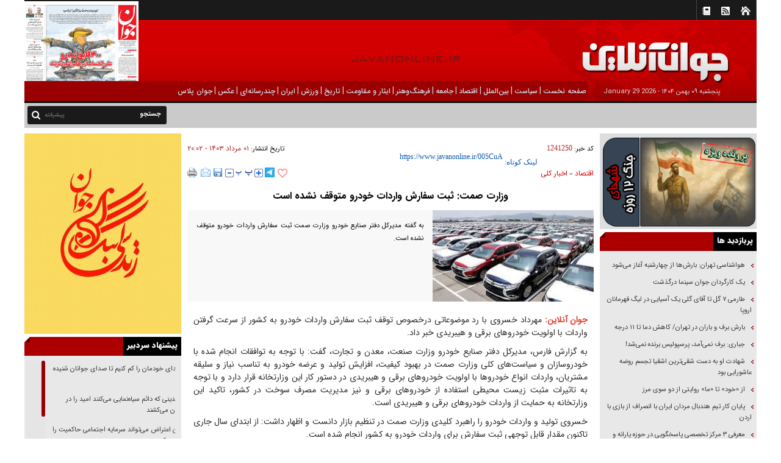

--- FILE ---
content_type: text/html; charset=utf-8
request_url: https://www.javanonline.ir/fa/news/1241250/%D9%88%D8%B2%D8%A7%D8%B1%D8%AA-%D8%B5%D9%85%D8%AA-%D8%AB%D8%A8%D8%AA-%D8%B3%D9%81%D8%A7%D8%B1%D8%B4-%D9%88%D8%A7%D8%B1%D8%AF%D8%A7%D8%AA-%D8%AE%D9%88%D8%AF%D8%B1%D9%88-%D9%85%D8%AA%D9%88%D9%82%D9%81-%D9%86%D8%B4%D8%AF%D9%87-%D8%A7%D8%B3%D8%AA
body_size: 22343
content:
     <!DOCTYPE html> <html lang="fa"> <head> 	 	     <meta charset="UTF-8">     <meta http-equiv="X-UA-Compatible" content="IE=edge,chrome=1">     <meta name="viewport" content="width=device-width, initial-scale=1">     <meta name="robots" content="index, follow, max-snippet:-1, max-image-preview:large, max-video-preview:-1">                           <meta name="description" content="به گفته مدیرکل دفتر صنایع خودرو وزارت صمت ثبت سفارش واردات خودرو متوقف نشده است.">                                 <link rel="preload" href="https://trustseal.e-rasaneh.ir/trustseal.js" as="script">      <link rel="preload" href="/client/themes/fa/main/img/r_logo.gif" fetchpriority="high" as="image">              <link rel="shortcut icon" href="/client/themes/fa/main/img/favicon.ico">     <link rel="alternate" type="application/rss+xml" title="RSS FEED" href="/fa/rss/allnews">          <link rel="preload" href="/client/themes/fa/main/css/news_94098.css" as="style">
<link rel="stylesheet" type="text/css" href="/client/themes/fa/main/css/news_94098.css">                            <script defer src="/client/themes/fa/main/js/news_94098.js"></script>                                 <!--IE display-->      <!-- html5 shim and respond.js ie8 support of html5 elements and media queries -->     <!-- warning: respond.js doesn't work if you view the page via file:// -->      <!-- HTML5 shim and Respond.js for IE8 support of HTML5 elements and media queries -->     <!-- WARNING: Respond.js doesn't work if you view the page via file:// -->     <!--[if lt IE 9]>     <script src="https://oss.maxcdn.com/html5shiv/3.7.2/html5shiv.min.js"></script>     <script src="https://oss.maxcdn.com/respond/1.4.2/respond.min.js"></script>     <![endif]-->           <!-- Global site tag (gtag.js) - Google Analytics -->     <script async src="https://www.googletagmanager.com/gtag/js?id=G-W7H55EQ7JK"></script>     <script>
        window.dataLayer = window.dataLayer || [];
        function gtag() {
            dataLayer.push(arguments);
        }
        gtag('js', new Date());

        gtag('config', 'G-W7H55EQ7JK');
    </script>  <script src="https://trustseal.e-rasaneh.ir/trustseal.js" async></script> <script>eRasaneh_Trustseal(91962, false);</script> 	 	 	 	 	 	<link rel="preload" href="https://www.javanonline.ir/files/fa/news/1403/5/1/1396853_881.jfif" as="image">  <meta property="og:description" content="به گفته مدیرکل دفتر صنایع خودرو وزارت صمت ثبت سفارش واردات خودرو متوقف نشده است."> <meta name="dc.description" content="به گفته مدیرکل دفتر صنایع خودرو وزارت صمت ثبت سفارش واردات خودرو متوقف نشده است."> <meta name="twitter:description" content="به گفته مدیرکل دفتر صنایع خودرو وزارت صمت ثبت سفارش واردات خودرو متوقف نشده است."> <!-- Google Plus --> <!-- Update your html tag to include the itemscope and itemtype attributes. --> <meta itemprop="name" content="وزارت صمت: ثبت سفارش واردات خودرو متوقف نشده است"> <meta itemprop="description" content="به گفته مدیرکل دفتر صنایع خودرو وزارت صمت ثبت سفارش واردات خودرو متوقف نشده است.">  	<meta itemprop="image" content="https://www.javanonline.ir/files/fa/news/1403/5/1/1396853_881.jfif">  <!-- Open Graph General (Facebook & Pinterest) --> <meta property="og:locale" content="fa_IR"> <meta property="og:type" content="website"> <meta property="og:title" content="وزارت صمت: ثبت سفارش واردات خودرو متوقف نشده است"> <meta property="og:url" content="https://www.javanonline.ir/fa/news/1241250/وزارت-صمت-ثبت-سفارش-واردات-خودرو-متوقف-نشده-است"> <meta property="og:description" content="به گفته مدیرکل دفتر صنایع خودرو وزارت صمت ثبت سفارش واردات خودرو متوقف نشده است."> <meta property="og:site_name" content="جوان‌آنلاين">  	<meta property="og:image" content="https://www.javanonline.ir/files/fa/news/1403/5/1/1396853_881.jfif">  <meta property="og:image:secure_url" content="https://www.javanonline.ir/files/fa/news/1403/5/1/1396853_881.jfif" /> <meta property="og:image:width" content="400" /> <meta property="og:image:height" content="300" /> <meta property="og:image:alt" content="وزارت صمت: ثبت سفارش واردات خودرو متوقف نشده است" />   <!-- Twitter --> <meta name="twitter:card" content="summary_large_image"> <meta name="twitter:site" content="جوان‌آنلاين"> <meta name="twitter:title" content="وزارت صمت: ثبت سفارش واردات خودرو متوقف نشده است"> <meta name="twitter:creator" content="جوان‌آنلاين"> <meta name="twitter:description" content="به گفته مدیرکل دفتر صنایع خودرو وزارت صمت ثبت سفارش واردات خودرو متوقف نشده است."> <meta name="twitter:url" content="https://www.javanonline.ir/fa/news/1241250/وزارت-صمت-ثبت-سفارش-واردات-خودرو-متوقف-نشده-است"> <meta name="twitter:player" content="جوان‌آنلاين">  	<meta name="twitter:image" data-page-subject="true" content="https://www.javanonline.ir/files/fa/news/1403/5/1/1396853_881.jfif"> 	<meta name="twitter:image:src" content="https://www.javanonline.ir/files/fa/news/1403/5/1/1396853_881.jfif">  <meta content="560" data-page-subject="true" name="twitter:image:width"> <!-- Width of above image --> <meta content="315" data-page-subject="true" name="twitter:image:height"> <!-- Height of above image --> <!-- Dublin Core Metadata --> <meta name="dc.language" content="fa"> <meta name="dc.source" content="fa"> <meta name="dc.title" lang="fa" content="وزارت صمت: ثبت سفارش واردات خودرو متوقف نشده است"> <meta name="dc.subject" content="News"> <meta name="dc.type" scheme="DCMIType" content="Text,Image"> <meta name="dc.publisher" content="جوان‌آنلاين"> <meta name="dc.identifier" content="https://www.javanonline.ir/fa/news/1241250/وزارت-صمت-ثبت-سفارش-واردات-خودرو-متوقف-نشده-است"> <meta name="dc.creator" content="جوان‌آنلاين"> <meta name="dc.format" scheme="IMT" content="text/html"> <meta name="dc.coverage" content="World"> <!-- Open Graph Article (Facebook & Pinterest) --> <meta property="article:author" content="جوان‌آنلاين"> <meta property="article:section" content="اقتصاد"> <meta property="article:cat_name" content=""> <meta property="article:tag" content=""> <meta property="article:published_time" content="۱۴۰۳/۰۵/۰۱ - ۲۰:۰۲"> <meta property="article:modified_time" content="۰/۰۰/۰۰ - ۰۰:۰۰"> <meta property="article:expiration_time" content="">   <meta name="thumbnail" itemprop="thumbnailUrl" content="https://www.javanonline.ir/files/fa/news/1403/5/1/1396853_881.jfif"> <meta name="instant-view-options" content="read-more"> 	<script  type="application/ld+json">
{
    "@context": "https:\/\/schema.org",
    "@type": "NewsArticle",
    "headLine": "\u0648\u0632\u0627\u0631\u062a \u0635\u0645\u062a: \u062b\u0628\u062a \u0633\u0641\u0627\u0631\u0634 \u0648\u0627\u0631\u062f\u0627\u062a \u062e\u0648\u062f\u0631\u0648 \u0645\u062a\u0648\u0642\u0641 \u0646\u0634\u062f\u0647 \u0627\u0633\u062a",
    "articleBody": "\u062c\u0648\u0627\u0646 \u0622\u0646\u0644\u0627\u06cc\u0646: \u0645\u0647\u0631\u062f\u0627\u062f \u062e\u0633\u0631\u0648\u06cc \u0628\u0627 \u0631\u062f \u0645\u0648\u0636\u0648\u0639\u0627\u062a\u06cc \u062f\u0631\u062e\u0635\u0648\u0635 \u062a\u0648\u0642\u0641 \u062b\u0628\u062a \u0633\u0641\u0627\u0631\u0634 \u0648\u0627\u0631\u062f\u0627\u062a \u062e\u0648\u062f\u0631\u0648 \u0628\u0647 \u06a9\u0634\u0648\u0631 \u0627\u0632 \u0633\u0631\u0639\u062a \u06af\u0631\u0641\u062a\u0646 \u0648\u0627\u0631\u062f\u0627\u062a \u0628\u0627 \u0627\u0648\u0644\u0648\u06cc\u062a \u062e\u0648\u062f\u0631\u0648\u200c\u0647\u0627\u06cc \u0628\u0631\u0642\u06cc \u0648 \u0647\u06cc\u0628\u0631\u06cc\u062f\u06cc \u062e\u0628\u0631 \u062f\u0627\u062f.\n\u0628\u0647 \u06af\u0632\u0627\u0631\u0634 \u0641\u0627\u0631\u0633\u060c \u0645\u062f\u06cc\u0631\u06a9\u0644 \u062f\u0641\u062a\u0631 \u0635\u0646\u0627\u06cc\u0639 \u062e\u0648\u062f\u0631\u0648 \u0648\u0632\u0627\u0631\u062a \u0635\u0646\u0639\u062a\u060c \u0645\u0639\u062f\u0646 \u0648 \u062a\u062c\u0627\u0631\u062a\u060c \u06af\u0641\u062a: \u0628\u0627 \u062a\u0648\u062c\u0647 \u0628\u0647 \u062a\u0648\u0627\u0641\u0642\u0627\u062a \u0627\u0646\u062c\u0627\u0645 \u0634\u062f\u0647 \u0628\u0627 \u062e\u0648\u062f\u0631\u0648\u0633\u0627\u0632\u0627\u0646 \u0648 \u0633\u06cc\u0627\u0633\u062a\u200c\u0647\u0627\u06cc \u06a9\u0644\u06cc \u0648\u0632\u0627\u0631\u062a \u0635\u0645\u062a \u062f\u0631 \u0628\u0647\u0628\u0648\u062f \u06a9\u06cc\u0641\u06cc\u062a\u060c \u0627\u0641\u0632\u0627\u06cc\u0634 \u062a\u0648\u0644\u06cc\u062f \u0648 \u0639\u0631\u0636\u0647 \u062e\u0648\u062f\u0631\u0648 \u0628\u0647 \u062a\u0646\u0627\u0633\u0628 \u0646\u06cc\u0627\u0632 \u0648 \u0633\u0644\u06cc\u0642\u0647 \u0645\u0634\u062a\u0631\u06cc\u0627\u0646\u060c \u0648\u0627\u0631\u062f\u0627\u062a \u0627\u0646\u0648\u0627\u0639 \u062e\u0648\u062f\u0631\u0648\u200c\u0647\u0627 \u0628\u0627 \u0627\u0648\u0644\u0648\u06cc\u062a \u062e\u0648\u062f\u0631\u0648\u200c\u0647\u0627\u06cc \u0628\u0631\u0642\u06cc \u0648 \u0647\u06cc\u0628\u0631\u06cc\u062f\u06cc \u062f\u0631 \u062f\u0633\u062a\u0648\u0631 \u06a9\u0627\u0631 \u0627\u06cc\u0646 \u0648\u0632\u0627\u0631\u062a\u062e\u0627\u0646\u0647 \u0642\u0631\u0627\u0631 \u062f\u0627\u0631\u062f \u0648 \u0628\u0627 \u062a\u0648\u062c\u0647 \u0628\u0647 \u062a\u0627\u062b\u06cc\u0631\u0627\u062a \u0645\u062b\u0628\u062a \u0632\u06cc\u0633\u062a \u0645\u062d\u06cc\u0637\u06cc \u0627\u0633\u062a\u0641\u0627\u062f\u0647 \u0627\u0632 \u062e\u0648\u062f\u0631\u0648\u200c\u0647\u0627\u06cc \u0628\u0631\u0642\u06cc \u0648 \u0646\u06cc\u0632 \u0645\u062f\u06cc\u0631\u06cc\u062a \u0645\u0635\u0631\u0641 \u0633\u0648\u062e\u062a \u062f\u0631 \u06a9\u0634\u0648\u0631\u060c \u062a\u0627\u06a9\u06cc\u062f \u0627\u06cc\u0646 \u0648\u0632\u0627\u0631\u062a\u062e\u0627\u0646\u0647 \u0628\u0647 \u062d\u0645\u0627\u06cc\u062a \u0627\u0632 \u0648\u0627\u0631\u062f\u0627\u062a \u062e\u0648\u062f\u0631\u0648\u200c\u0647\u0627\u06cc \u0628\u0631\u0642\u06cc \u0648 \u0647\u06cc\u0628\u0631\u06cc\u062f\u06cc \u0627\u0633\u062a.\n\u062e\u0633\u0631\u0648\u06cc \u062a\u0648\u0644\u06cc\u062f \u0648 \u0648\u0627\u0631\u062f\u0627\u062a \u062e\u0648\u062f\u0631\u0648 \u0631\u0627 \u0631\u0627\u0647\u0628\u0631\u062f \u06a9\u0644\u06cc\u062f\u06cc \u0648\u0632\u0627\u0631\u062a \u0635\u0645\u062a \u062f\u0631 \u062a\u0646\u0638\u06cc\u0645 \u0628\u0627\u0632\u0627\u0631 \u062f\u0627\u0646\u0633\u062a \u0648 \u0627\u0638\u0647\u0627\u0631 \u062f\u0627\u0634\u062a: \u0627\u0632 \u0627\u0628\u062a\u062f\u0627\u06cc \u0633\u0627\u0644 \u062c\u0627\u0631\u06cc \u062a\u0627\u06a9\u0646\u0648\u0646 \u0645\u0642\u062f\u0627\u0631 \u0642\u0627\u0628\u0644 \u062a\u0648\u062c\u0647\u06cc \u062b\u0628\u062a \u0633\u0641\u0627\u0631\u0634 \u0628\u0631\u0627\u06cc \u0648\u0627\u0631\u062f\u0627\u062a \u062e\u0648\u062f\u0631\u0648 \u0628\u0647 \u06a9\u0634\u0648\u0631 \u0627\u0646\u062c\u0627\u0645 \u0634\u062f\u0647 \u0627\u0633\u062a.\n\u0627\u0641\u0632\u0627\u06cc\u0634 \u06f2\u06f0 \u062f\u0631\u0635\u062f\u06cc \u062a\u0627\u0645\u06cc\u0646 \u0627\u0631\u0632 \u0628\u0631\u0627\u06cc \u062d\u0648\u0632\u0647 \u062e\u0648\u062f\u0631\u0648 \u062f\u0631 \u0686\u0647\u0627\u0631 \u0645\u0627\u0647 \u0627\u062e\u06cc\u0631\n\u0645\u062f\u06cc\u0631\u06a9\u0644 \u062f\u0641\u062a\u0631 \u0635\u0646\u0627\u06cc\u0639 \u062e\u0648\u062f\u0631\u0648 \u0648\u0632\u0627\u0631\u062a \u0635\u0646\u0639\u062a\u060c \u0645\u0639\u062f\u0646 \u0648 \u062a\u062c\u0627\u0631\u062a \u0628\u0627 \u0627\u0634\u0627\u0631\u0647 \u0628\u0647 \u0627\u0641\u0632\u0627\u06cc\u0634 \u0646\u0632\u062f\u06cc\u06a9 \u0628\u0647 \u06f2\u06f0 \u062f\u0631\u0635\u062f\u06cc \u062a\u0627\u0645\u06cc\u0646 \u0627\u0631\u0632 \u0628\u0631\u0627\u06cc \u0628\u062e\u0634 \u062e\u0648\u062f\u0631\u0648\u06cc \u06a9\u0634\u0648\u0631 \u0646\u0633\u0628\u062a \u0628\u0647 \u0645\u062f\u062a \u0645\u0634\u0627\u0628\u0647 \u0633\u0627\u0644 \u0642\u0628\u0644\u060c \u0627\u0638\u0647\u0627\u0631 \u0627\u0645\u06cc\u062f\u0648\u0627\u0631\u06cc \u06a9\u0631\u062f \u06a9\u0647 \u062f\u0631 \u0633\u0627\u0644 \u06f1\u06f4\u06f0\u06f3 \u0634\u0627\u0647\u062f \u0634\u06a9\u0633\u062a\u0647 \u0634\u062f\u0646 \u0631\u06a9\u0648\u0631\u062f \u062a\u0648\u0644\u06cc\u062f \u0648 \u0648\u0627\u0631\u062f\u0627\u062a \u062e\u0648\u062f\u0631\u0648 \u062f\u0631 \u06a9\u0634\u0648\u0631 \u0648 \u0646\u06cc\u0632 \u0628\u0647\u0628\u0648\u062f \u0645\u062d\u0633\u0648\u0633 \u06a9\u06cc\u0641\u06cc\u062a \u062e\u0648\u062f\u0631\u0648\u200c\u0647\u0627 \u0628\u0627\u0634\u06cc\u0645.\n\u062e\u0633\u0631\u0648\u06cc \u0627\u0632 \u0648\u0627\u0631\u062f\u06a9\u0646\u0646\u062f\u06af\u0627\u0646 \u0648\u0627\u062c\u062f\u06cc\u0646 \u0634\u0631\u0627\u06cc\u0637 \u0648\u0627\u0631\u062f\u0627\u062a \u062e\u0648\u062f\u0631\u0648\u200c\u0647\u0627\u06cc \u0646\u0648 \u062f\u0631\u062e\u0648\u0627\u0633\u062a \u06a9\u0631\u062f \u062a\u0627 \u0628\u0627 \u0645\u0631\u0627\u062c\u0639\u0647 \u0628\u0647 \u0633\u0627\u0645\u0627\u0646\u0647 \u062c\u0627\u0645\u0639 \u062a\u062c\u0627\u0631\u062a \u0646\u0633\u0628\u062a \u0628\u0647 \u062b\u0628\u062a \u0633\u0641\u0627\u0631\u0634 \u0648\u0627\u0631\u062f\u0627\u062a \u062e\u0648\u062f\u0631\u0648 \u0628\u062e\u0648\u0642 \u0628\u0631\u0642\u06cc \u0648 \u0647\u06cc\u0628\u0631\u06cc\u062f \u0628\u0631 \u0627\u0633\u0627\u0633 \u0636\u0648\u0627\u0628\u0637 \u0648 \u0645\u0642\u0631\u0631\u0627\u062a \u0645\u0631\u0628\u0648\u0637\u0647 \u0627\u0642\u062f\u0627\u0645 \u06a9\u0646\u0646\u062f.\n\u0648\u06cc \u0628\u0627 \u0627\u0634\u0627\u0631\u0647 \u0628\u0647 \u0634\u0639\u0627\u0631 \u0645\u062d\u0648\u0631\u06cc \u0648\u0632\u0627\u0631\u062a \u0635\u0646\u0639\u062a\u060c \u0645\u0639\u062f\u0646 \u0648 \u062a\u062c\u0627\u0631\u062a \u062f\u0631 \u062a\u0648\u0633\u0639\u0647 \u0635\u0646\u0639\u062a \u062f\u0627\u0646\u0634 \u0628\u0646\u06cc\u0627\u0646 \u0635\u0627\u062f\u0631\u0627\u062a \u0645\u062d\u0648\u0631 \u0627\u0638\u0647\u0627\u0631 \u0627\u0645\u06cc\u062f\u0648\u0627\u0631\u06cc \u06a9\u0631\u062f \u062a\u0627 \u0628\u0627 \u0648\u0631\u0648\u062f \u062e\u0648\u062f\u0631\u0648\u200c\u0647\u0627\u06cc \u0648\u0627\u0631\u062f\u0627\u062a\u06cc \u0628\u0647\u200c\u0648\u06cc\u0698\u0647 \u062e\u0648\u062f\u0631\u0648\u200c\u0647\u0627\u06cc \u0628\u0631\u0642\u06cc \u0628\u0647 \u06a9\u0634\u0648\u0631 \u0639\u0644\u0627\u0648\u0647 \u0628\u0631 \u0628\u0647\u0628\u0648\u062f \u06a9\u06cc\u0641\u06cc\u062a \u062e\u0648\u062f\u0631\u0648\u200c\u0647\u0627\u06cc \u062a\u0648\u0644\u06cc\u062f\u06cc \u062f\u0631 \u0631\u0642\u0627\u0628\u062a \u0628\u0627 \u062e\u0648\u062f\u0631\u0648\u200c\u0647\u0627\u06cc \u0648\u0627\u0631\u062f\u0627\u062a\u06cc\u060c \u0627\u0646\u062a\u0642\u0627\u0644 \u0641\u0646\u0627\u0648\u0631\u06cc\u200c\u0647\u0627\u06cc \u0631\u0648\u0632 \u062f\u0646\u06cc\u0627 \u0628\u0648\u06cc\u0698\u0647 \u062f\u0631 \u062d\u0648\u0632\u0647 \u062a\u0648\u0644\u06cc\u062f \u062e\u0648\u062f\u0631\u0648\u200c\u0647\u0627\u06cc \u0628\u0631\u0642\u06cc \u0628\u0647 \u06a9\u0634\u0648\u0631 \u0645\u0646\u062a\u0642\u0644 \u0648 \u0628\u0648\u0645\u06cc \u0634\u062f\u0647 \u0648 \u062f\u0631 \u0622\u06cc\u0646\u062f\u0647\u200c\u0627\u06cc \u0646\u0647 \u0686\u0646\u062f\u0627\u0646 \u062f\u0648\u0631 \u0634\u0627\u0647\u062f \u0631\u0648\u0646\u0642 \u0635\u0627\u062f\u0631\u0627\u062a \u062e\u0648\u062f\u0631\u0648\u06cc \u062a\u0648\u0644\u06cc\u062f\u06cc \u062f\u0631 \u06a9\u0634\u0648\u0631 \u0628\u0647 \u062f\u06cc\u06af\u0631 \u06a9\u0634\u0648\u0631\u200c\u0647\u0627 \u0628\u0627\u0634\u06cc\u0645.",
    "author": {
        "@context": "https:\/\/schema.org",
        "@type": "Organization",
        "name": "\u062c\u0648\u0627\u0646\u200c\u0622\u0646\u0644\u0627\u064a\u0646",
        "description": "\u062c\u0648\u0627\u0646 \u0622\u0646\u0644\u0627\u06cc\u0646",
        "logo": {
            "@context": "https:\/\/schema.org",
            "@type": "ImageObject",
            "name": "logo",
            "url": "https:\/\/www.javanonline.ir\/client\/themes\/fa\/main\/img\/admin.gif"
        },
        "url": "https:\/\/www.javanonline.ir\/fa\/about"
    },
    "publisher": {
        "@context": "https:\/\/schema.org",
        "@type": "Organization",
        "name": "\u062c\u0648\u0627\u0646\u200c\u0622\u0646\u0644\u0627\u064a\u0646",
        "description": "\u062c\u0648\u0627\u0646 \u0622\u0646\u0644\u0627\u06cc\u0646",
        "logo": {
            "@context": "https:\/\/schema.org",
            "@type": "ImageObject",
            "name": "logo",
            "url": "https:\/\/www.javanonline.ir\/client\/themes\/fa\/main\/img\/admin.gif"
        },
        "url": "https:\/\/www.javanonline.ir"
    },
    "datePublished": "2024-07-22T20:02:41+03:30",
    "dateModified": "2024-07-22T20:02:41+03:30",
    "image": [
        {
            "@type": "ImageObject",
            "name": "\u0648\u0632\u0627\u0631\u062a \u0635\u0645\u062a: \u062b\u0628\u062a \u0633\u0641\u0627\u0631\u0634 \u0648\u0627\u0631\u062f\u0627\u062a \u062e\u0648\u062f\u0631\u0648 \u0645\u062a\u0648\u0642\u0641 \u0646\u0634\u062f\u0647 \u0627\u0633\u062a",
            "description": "\u0648\u0632\u0627\u0631\u062a \u0635\u0645\u062a: \u062b\u0628\u062a \u0633\u0641\u0627\u0631\u0634 \u0648\u0627\u0631\u062f\u0627\u062a \u062e\u0648\u062f\u0631\u0648 \u0645\u062a\u0648\u0642\u0641 \u0646\u0634\u062f\u0647 \u0627\u0633\u062a",
            "url": "https:\/\/www.javanonline.ir\/files\/fa\/news\/1403\/5\/1\/1396853_881.jfif"
        }
    ],
    "description": "\u0628\u0647 \u06af\u0641\u062a\u0647 \u0645\u062f\u06cc\u0631\u06a9\u0644 \u062f\u0641\u062a\u0631 \u0635\u0646\u0627\u06cc\u0639 \u062e\u0648\u062f\u0631\u0648 \u0648\u0632\u0627\u0631\u062a \u0635\u0645\u062a \u062b\u0628\u062a \u0633\u0641\u0627\u0631\u0634 \u0648\u0627\u0631\u062f\u0627\u062a \u062e\u0648\u062f\u0631\u0648 \u0645\u062a\u0648\u0642\u0641 \u0646\u0634\u062f\u0647 \u0627\u0633\u062a.",
    "keywords": "\u0648\u0632\u0627\u0631\u062a,\u0635\u0645\u062a,\u062b\u0628\u062a,\u0633\u0641\u0627\u0631\u0634,\u0648\u0627\u0631\u062f\u0627\u062a,\u062e\u0648\u062f\u0631\u0648,\u0645\u062a\u0648\u0642\u0641,\u0646\u0634\u062f\u0647,\u0627\u0633\u062a",
    "mainEntityOfPage": {
        "@context": "https:\/\/schema.org",
        "@type": "WebPage",
        "breadcrumb": {
            "@context": "https:\/\/schema.org",
            "@type": "BreadcrumbList",
            "itemListElement": [
                {
                    "@type": "ListItem",
                    "position": 1,
                    "item": {
                        "@id": "https:\/\/www.javanonline.ir\/fa\/eghtesadi",
                        "name": "\u0627\u0642\u062a\u0635\u0627\u062f"
                    }
                },
                {
                    "@type": "ListItem",
                    "position": 2,
                    "item": {
                        "@id": "https:\/\/www.javanonline.ir\/fa\/eghtesadi\/7",
                        "name": "\u0627\u062e\u0628\u0627\u0631 \u06a9\u0644\u06cc"
                    }
                }
            ]
        },
        "url": "https:\/\/www.javanonline.ir\/fa\/news\/1241250\/\u0648\u0632\u0627\u0631\u062a-\u0635\u0645\u062a-\u062b\u0628\u062a-\u0633\u0641\u0627\u0631\u0634-\u0648\u0627\u0631\u062f\u0627\u062a-\u062e\u0648\u062f\u0631\u0648-\u0645\u062a\u0648\u0642\u0641-\u0646\u0634\u062f\u0647-\u0627\u0633\u062a"
    }
}
</script> 	<link rel="canonical" href="https://www.javanonline.ir/fa/news/1241250/وزارت-صمت-ثبت-سفارش-واردات-خودرو-متوقف-نشده-است"/> 	<title>وزارت صمت: ثبت سفارش واردات خودرو متوقف نشده است</title> </head> <body id="news" onload="">  <div class="container">     <header>         <div class="row top_logo">             <a class="link_logo" href="/" aria-label="link logo" title="javanonline" ></a>             <div class="language_bar col-xs-36">                 <div class="top_nav col-lg-3 col-md-4 col-sm-5 hidden-ms hidden-xs">                     <ul>                         <li class="sp_nav" style="margin-left:9px;"></li>                         <li><a href="/"><img alt="خانه" src="/client/themes/fa/main/img/home.gif" border="0" title="صفحه نخست"></a></li>                         <li><a href="/fa/rss"><img alt="خبرخوان" src="/client/themes/fa/main/img/rss.gif" border="0" title="خبر خوان "></a></li>                         <li><a href="/fa/contacts"><img alt="تماس با ما" src="/client/themes/fa/main/img/tamasbama.gif" border="0" title="تماس با ما "></a></li>                         <li class="sp_nav" style="margin-right:9px;"></li>                     </ul>                     <div class="wrapper"></div>                 </div>                 <div class="marquee1 col-lg-24 col-md-23 col-sm-31 col-xs-36">                                      </div>                 <div class="col-md-9 hidden-ms hidden-xs"></div>             </div>         </div>         <div class="row row-logo">             <div class="logo">                 <div class="top_adv hidden-sm hiddem-ms hidden-xs">                     <table cellpadding="0" cellspacing="0" >                         <tr>                             <td height="103" valign="middle" >                                 <!-- Start ads -->                                                                  <!-- End ads -->                             </td>                         </tr>                     </table>                 </div>                  <div class="hidden-xs hidden-ms">                      <div class="date">پنجشنبه ۰۹ بهمن ۱۴۰۴ - <span dir="ltr">2026 January 29</span></div>                 </div>                     <div class="col-sm-36 hidden-xs hidden-ms hidden-sm parent-line"> 	<div class="row service-line"> 		<ul id="jMenu">                               					<li class="nav_link" id="service_1"> 						<a class="1_a_cats fNiv" href="/"> 							<span id="service_iran_span">صفحه نخست</span> 						</a> 					</li>                                                                                                                                                								<li id="sep_na">|</li> 								<li class="nav_link" id="service_3"> 									<a class="3_a_cats fNiv" href="/fa/siasi"> 										<span id="service_iran_span">سیاست</span> 									</a> 									<ul id="3_ul_cats" class="jMenu_sub" style="display: none;">                                          											 												 											 											                                          									</ul> 								</li>                                                       					                                                                                                          								<li id="sep_na">|</li> 								<li class="nav_link" id="service_2"> 									<a class="2_a_cats fNiv" href="/fa/melal"> 										<span id="service_iran_span">بين‌الملل</span> 									</a> 									<ul id="2_ul_cats" class="jMenu_sub" style="display: none;">                                          											 												 											 											                                          									</ul> 								</li>                                                       					                                                                                                          								<li id="sep_na">|</li> 								<li class="nav_link" id="service_6"> 									<a class="6_a_cats fNiv" href="/fa/eghtesadi"> 										<span id="service_iran_span">اقتصاد</span> 									</a> 									<ul id="6_ul_cats" class="jMenu_sub" style="display: none;">                                          											 												 											 											 											<li> 												<a href="/fa/eghtesadi/402" >جهش تولید با مشارکت مردم</a> 											</li> 											                                          											 												 											 											 											<li> 												<a href="/fa/eghtesadi/Tolid" >سرمایه‌گذاری برای تولید</a> 											</li> 											                                          											 												 											 											 											<li> 												<a href="/fa/eghtesadi/405" >اصلاح نظام مالیاتی</a> 											</li> 											                                          											 												 											 											 											<li> 												<a href="/fa/eghtesadi/409" >جهش تولید مسکن</a> 											</li> 											                                          											 												 											 											 											<li> 												<a href="/fa/eghtesadi/410" >هدف‌مندی یارانه‌ها</a> 											</li> 											                                          											 												 											 											 											<li> 												<a href="/fa/eghtesadi/404" >توسعه دریامحور</a> 											</li> 											                                          											 												 											 											 											<li> 												<a href="/fa/eghtesadi/415" >رشد اقتصادی</a> 											</li> 											                                          											 												 											 											 											<li> 												<a href="/fa/eghtesadi/411" >ناترازی انرژی</a> 											</li> 											                                          											 												 											 											 											<li> 												<a href="/fa/eghtesadi/407" >ناترازی بنزین</a> 											</li> 											                                          											 												 											 											 											<li> 												<a href="/fa/eghtesadi/414" >بازار سرمایه</a> 											</li> 											                                          											 												 											 											                                          									</ul> 								</li>                                                       					                                                    						<li id="sep_na">|</li> 						<li class="nav_link" id="service_4"> 							<a class="4_a_cats fNiv" href="/fa/services/4"> 								<span id="service_iran_span">جامعه</span> 							</a>  							<ul id="4_ul_cats" class="jMenu_sub" style="display: none;"> 								 									 										 											 										 										 									 										 											 										 										 											<li> 												<a href="/fa/ejtemai/Hoghogh" >پرونده‌های حقوقی</a> 											</li> 										 									 										 											 										 										 											<li> 												<a href="/fa/ejtemai/1" >حوادث | انتظامی</a> 											</li> 										 									 										 											 										 										 											<li> 												<a href="/fa/ejtemai/87" >آموزش و پرورش</a> 											</li> 										 									 										 											 										 										 											<li> 												<a href="/fa/ejtemai/372" >زنان و خانواده</a> 											</li> 										 									 										 											 										 										 											<li> 												<a href="/fa/ejtemai/342" >محیط زیست</a> 											</li> 										 									 										 											 										 										 											<li> 												<a href="/fa/ejtemai/63" >فناوری اطلاعات</a> 											</li> 										 									 									<li> 										<a href="/fa/services/56">دانش و دانشگاه</a> 										<a href="/fa/services/55">زنان</a> 									</li> 								 							</ul> 						</li> 					                                                    						<li id="sep_na">|</li> 						<li class="nav_link" id="service_5"> 							<a class="5_a_cats fNiv" href="/fa/services/5"> 								<span id="service_iran_span">فرهنگ‌و‌هنر</span> 							</a>  							<ul id="5_ul_cats" class="jMenu_sub" style="display: none;"> 								 									 										 											 										 										 										<li> 											<a href="/fa/farhangi/406" >نقد سینمای ایران و جهان</a> 										</li> 										 									 										 											 										 										 										<li> 											<a href="/fa/farhangi/344" >کتاب</a> 										</li> 										 									 										 											 										 										 									 									<li> 										<a href="/fa/services/53">سبک‌زندگی</a> 									</li> 								 							</ul> 						</li>                 	                                                                                                                                                             								<li id="sep_na">|</li> 								<li class="nav_link" id="service_8"> 									<a class="8_a_cats fNiv" href="/fa/paidari"> 										<span id="service_iran_span">ایثار و مقاومت</span> 									</a> 									<ul id="8_ul_cats" class="jMenu_sub" style="display: none;">                                          											 												 											 											                                          											 												 											 											 											<li> 												<a href="/fa/paidari/380" >مادران شهید</a> 											</li> 											                                          											 												 											 											 											<li> 												<a href="/fa/paidari/381" >دفاع مقدس</a> 											</li> 											                                          											 												 											 											 											<li> 												<a href="/fa/paidari/382" >مدافعان حرم</a> 											</li> 											                                          											 												 											 											 											<li> 												<a href="/fa/paidari/384" >شهدای جانباز</a> 											</li> 											                                          											 												 											 											 											<li> 												<a href="/fa/paidari/385" >جانبازان و ایثارگران</a> 											</li> 											                                          											 												 											 											 											<li> 												<a href="/fa/paidari/386" >مدافعان امنیت</a> 											</li> 											                                          											 												 											 											 											<li> 												<a href="/fa/paidari/387" >محور مقاومت</a> 											</li> 											                                          											 												 											 											 											<li> 												<a href="/fa/paidari/389" >شهدای انقلاب</a> 											</li> 											                                          											 												 											 											 											<li> 												<a href="/fa/paidari/391" >شهدای ترور</a> 											</li> 											                                          											 												 											 											 											<li> 												<a href="/fa/paidari/408" >شهدای شاخص</a> 											</li> 											                                          											 												 											 											 											<li> 												<a href="/fa/paidari/Fetne1404" >شهدای فتنه</a> 											</li> 											                                          									</ul> 								</li>                                                       					                                                                                                          								<li id="sep_na">|</li> 								<li class="nav_link" id="service_54"> 									<a class="54_a_cats fNiv" href="/fa/history"> 										<span id="service_iran_span">تاریخ</span> 									</a> 									<ul id="54_ul_cats" class="jMenu_sub" style="display: none;">                                          											 												 											 											                                          											 												 											 											 											<li> 												<a href="/fa/history/370" >جبهه ملی و قیام ۳۰ تیر</a> 											</li> 											                                          											 												 											 											 											<li> 												<a href="/fa/history/383" >اسناد لانه جاسوسی</a> 											</li> 											                                          											 												 											 											 											<li> 												<a href="/fa/history/359" >پهلوی و پهلوی‌ها</a> 											</li> 											                                          											 												 											 											 											<li> 												<a href="/fa/history/356" >کودتای ۲۸ مرداد</a> 											</li> 											                                          											 												 											 											 											<li> 												<a href="/fa/history/369" >نهضت مشروطه</a> 											</li> 											                                          											 												 											 											 											<li> 												<a href="/fa/history/390" >انقلاب اسلامی</a> 											</li> 											                                          											 												 											 											 											<li> 												<a href="/fa/history/378" >علما و فضلا</a> 											</li> 											                                          											 												 											 											 											<li> 												<a href="/fa/history/388" >تاریخ‌سازان</a> 											</li> 											                                          									</ul> 								</li>                                                       					                                                                                                          								<li id="sep_na">|</li> 								<li class="nav_link" id="service_7"> 									<a class="7_a_cats fNiv" href="/fa/varzeshi"> 										<span id="service_iran_span">ورزش</span> 									</a> 									<ul id="7_ul_cats" class="jMenu_sub" style="display: none;">                                          											 												 											 											                                          											 												 											 											 											<li> 												<a href="/fa/varzeshi/377" >جام جهانی ۲۰۲۲</a> 											</li> 											                                          											 												 											 											 											<li> 												<a href="/fa/varzeshi/64" >فوتبال - فوتسال</a> 											</li> 											                                          											 												 											 											 											<li> 												<a href="/fa/varzeshi/327" >وزنه برداری</a> 											</li> 											                                          											 												 											 											 											<li> 												<a href="/fa/varzeshi/66" >توپ و تور</a> 											</li> 											                                          											 												 											 											 											<li> 												<a href="/fa/varzeshi/67" >كشتی</a> 											</li> 											                                          											 												 											 											 											<li> 												<a href="/fa/varzeshi/65" >رزمی</a> 											</li> 											                                          											 												 											 											 											<li> 												<a href="/fa/varzeshi/68" >بانوان</a> 											</li> 											                                          											 												 											 											 											<li> 												<a href="/fa/varzeshi/8" >ساير</a> 											</li> 											                                          									</ul> 								</li>                                                       					                                                    					<li id="sep_na">|</li> 					<li class="nav_link" id="service_10"> 						<a class="10_a_cats fNiv" href="/fa/services/10"> 							<span id="service_iran_span">ايران</span> 						</a>  						<ul id="10_ul_cats" class="jMenu_sub" style="display: none;">                                                                                                                            	<li> 										<a href="/fa/services/14">آذربایجان شرقی</a> 									</li>                                                                                               	<li> 										<a href="/fa/services/15">آذربایجان غربی</a> 									</li>                                                                                               	<li> 										<a href="/fa/services/16">اردبیل</a> 									</li>                                                                                               	<li> 										<a href="/fa/services/48">اسلام شهر (غرب تهران)</a> 									</li>                                                                                               	<li> 										<a href="/fa/services/17">اصفهان</a> 									</li>                                                                                               	<li> 										<a href="/fa/services/19">ایلام</a> 									</li>                                                                                               	<li> 										<a href="/fa/services/18">البرز</a> 									</li>                                                                                               	<li> 										<a href="/fa/services/21">تهران</a> 									</li>                                                                                               	<li> 										<a href="/fa/services/20">بوشهر</a> 									</li>                                                                                               	<li> 										<a href="/fa/services/22">چهارمحال و بختیاری</a> 									</li>                                                                                               	<li> 										<a href="/fa/services/23">خراسان جنوبی</a> 									</li>                                                                                               	<li> 										<a href="/fa/services/24">خراسان رضوی</a> 									</li>                                                                                               	<li> 										<a href="/fa/services/25">خراسان شمالی</a> 									</li>                                                                                               	<li> 										<a href="/fa/services/26">خوزستان</a> 									</li>                                                                                               	<li> 										<a href="/fa/services/27">زنجان</a> 									</li>                                                                                               	<li> 										<a href="/fa/services/28">سمنان</a> 									</li>                                                                                               	<li> 										<a href="/fa/services/29">سیستان و بلوچستان</a> 									</li>                                                                                               	<li> 										<a href="/fa/services/30">فارس</a> 									</li>                                                                                               	<li> 										<a href="/fa/services/32">قم</a> 									</li>                                                                                               	<li> 										<a href="/fa/services/31">قزوین</a> 									</li>                                                                                               	<li> 										<a href="/fa/services/49">کاشان</a> 									</li>                                                                                               	<li> 										<a href="/fa/services/34">کرمان</a> 									</li>                                                                                               	<li> 										<a href="/fa/services/33">کردستان</a> 									</li>                                                                                               	<li> 										<a href="/fa/services/35">کرمانشاه</a> 									</li>                                                                                               	<li> 										<a href="/fa/services/36">کهگیلویه و بویراحمد</a> 									</li>                                                                                               	<li> 										<a href="/fa/services/37">گلستان</a> 									</li>                                                                                               	<li> 										<a href="/fa/services/38">گیلان</a> 									</li>                                                                                               	<li> 										<a href="/fa/services/39">لرستان</a> 									</li>                                                                                               	<li> 										<a href="/fa/services/41">مرکزی</a> 									</li>                                                                                               	<li> 										<a href="/fa/services/40">مازندران</a> 									</li>                                                                                               	<li> 										<a href="/fa/services/42">هرمزگان</a> 									</li>                                                                                               	<li> 										<a href="/fa/services/43">همدان</a> 									</li>                                                                                               	<li> 										<a href="/fa/services/44">یزد</a> 									</li>                                                                                               	<li> 										<a href="/fa/services/47">دماوند</a> 									</li>                                                                                                                                                                                                                                                                                                                       						</ul> 					</li>                                                                                                  					                                                                             					                                                                             					                                                                             					                                                                             					                                                                             					                                                                             					                                                                             					                                                                             					                                                                             					                                                                             					                                                                             					                                                                             					                                                                             					                                                                             					                                                                             					                                                                             					                                                                             					                                                                             					                                                                             					                                                                             					                                                                             					                                                                             					                                                                             					                                                                             					                                                                             					                                                                             					                                                                             					                                                                             					                                                                             					                                                                             					                                                                             					                                                                             					                                                                             					                                                                                                          								<li id="sep_na">|</li> 								<li class="nav_link" id="service_50"> 									<a class="50_a_cats fNiv" href="/fa/multimedia"> 										<span id="service_iran_span">چندرسانه‌ای</span> 									</a> 									<ul id="50_ul_cats" class="jMenu_sub" style="display: none;">                                          											 												 											 											 											<li> 												<a href="/fa/multimedia/353" >عناوین کل فیلم و صوت</a> 											</li> 											                                          											 												 											 											 											<li> 												<a href="/fa/multimedia/375" >تولیدی / فیلم</a> 											</li> 											                                          											 												 											 											 											<li> 												<a href="/fa/multimedia/376" >تولیدی / صوت</a> 											</li> 											                                          									</ul> 								</li>                                                       					                                                    						<li id="sep_na">|</li> 						<li class="nav_link" id="service_13"> 							<a class="13_a_cats fNiv" href="/fa/services/13"> 								<span id="service_iran_span">عکس</span> 							</a> 							<ul id="13_ul_cats" class="jMenu_sub" style="display: none;"> 								<li> 									<a href="/fa/services/13">کاریکاتور</a> 								</li>                                  									 										 									 									<li> 										<a href="/fa/images/43" >سیاسی</a> 									</li>                                  									 										 									 									<li> 										<a href="/fa/images/48" >ورزشی</a> 									</li>                                  									 										 									 									<li> 										<a href="/fa/images/92" >عكس تاريخی</a> 									</li>                                  							</ul> 						</li> 					                                                                                                                                                             								<li id="sep_na">|</li> 								<li class="nav_link" id="service_62"> 									<a class="62_a_cats fNiv" href="/fa/javanplus"> 										<span id="service_iran_span">جوان پلاس</span> 									</a> 									<ul id="62_ul_cats" class="jMenu_sub" style="display: none;">                                          											 												 											 											 											<li> 												<a href="/fa/javanplus/401" >تاریخ و باستان‌شناسی</a> 											</li> 											                                          											 												 											 											 											<li> 												<a href="/fa/javanplus/399" >طبیعت و گردشگری</a> 											</li> 											                                          											 												 											 											 											<li> 												<a href="/fa/javanplus/ArtificialIntelligence" >هوش مصنوعی</a> 											</li> 											                                          											 												 											 											 											<li> 												<a href="/fa/javanplus/Morality" >اخلاق و عرفان</a> 											</li> 											                                          											 												 											 											 											<li> 												<a href="/fa/javanplus/BookandLiterature" >کتاب و ادبیات</a> 											</li> 											                                          											 												 											 											 											<li> 												<a href="/fa/javanplus/Cosmology" >کیهان‌شناسی</a> 											</li> 											                                          											 												 											 											 											<li> 												<a href="/fa/javanplus/400" >فیلم و سریال</a> 											</li> 											                                          											 												 											 											 											<li> 												<a href="/fa/javanplus/Science" >علم‌و‌دانش</a> 											</li> 											                                          											 												 											 											 											<li> 												<a href="/fa/javanplus/Technology" >تکنولوژی</a> 											</li> 											                                          											 												 											 											 											<li> 												<a href="/fa/javanplus/412" >کارآفرینی</a> 											</li> 											                                          											 												 											 											 											<li> 												<a href="/fa/javanplus/LifeStyle" >زندگانی</a> 											</li> 											                                          									</ul> 								</li>                                                       					               		</ul> 	</div> </div>                 <div class="hidden-sm hidden-xs hidden-ms">                      <div class="publication_place"> 	<div class="publication_logo"> 		<a href="/fa/publications?type_id=1&publication_id=1&issue_id=4506" target="_blank"> 			<img alt="" src="/files/fa/publication/issues/1404/11/8/cover_4506.png" width="214" height="132" loading="lazy"> 		</a> 	</div> </div>                     </div>             </div>         </div>         <div class="row search_nav">             <div class="tele col-md-27 col-sm-25 col-xs-36">                                                                </div>             <div class="col-lg-7 col-md-9 col-sm-11 hidden-ms hidden-xs" id="searchh">                 <div class="bg_search">                     <form name="searchForm" class="search_form" action="/fa/search" method="post">                         <input class="input_search" type="text" name="query" value="" placeholder="جستجو">                     </form>                     <a class="a_search" href="javascript:document.searchForm.submit();" aria-label="search btn action">                         <i class="fa fa-logo-2x fa-search search-font" ></i>                     <a href="/fa/search" class="pishrafte">پیشرفته</a>                 </div>             </div>         </div>     </header>    <div class="visible-sm visible-ms visible-xs">        <div class="scroller_anchor" style="height: 0px;"></div> <div class="container visible-xs visible-ms visible-sm">     <div id="nav_play" class="fix_box scroller visible-xs visible-ms visible-sm">         <nav class="navbar navbar-default nav_header no-padd" role="navigation" id="navbar_header">             <div class="container-fluid">                 <!-- Brand and toggle get grouped for better mobile display -->                 <div class="navbar-header">                     <button type="button" class="navbar-toggle collapsed fa fa-2x-mbtn fa-bars" data-toggle="collapse" data-target="#bs-example-navbar-collapse-1">                         <span class="sr-only">Toggle navigation</span>                     </button>                     <div class="deesktop_box" style="float: left">                         <div class="desktop-view active-view">                             <a href="#"><i class="fa fa-2x-tv fa-tv"></i><span>نسخه اصلی</span></a>                         </div>                     </div>                     <div class="publication_top">                         <a href="/fa/publications" target="_blank">                             <i class="fa fa fa-newspaper-o fa-2x-pop"></i>                             <span>روزنامه جوان</span></a>                     </div>                     <div class="wrapper"></div>                 </div>                  <!-- Collect the nav links, forms, and other content for toggling -->                 <div class="navbar-collapse no-padd col-xs-36 collapse" id="bs-example-navbar-collapse-1">                     <ul class="nav navbar-nav">                                                                                       <li class="dropdown navigation_header">                                     <a href="/" class="dropdown-toggle" role="button" aria-expanded="false">صفحه نخست</a>                                 </li>                                                                                                                                                                                                                                                            <li class="dropdown navigation_header">                                             <a href="#" class="dropdown-toggle" data-toggle="dropdown" role="button" aria-expanded="false">سیاست <span class="caret_cats"></span></a>                                              <ul class="dropdown-menu navigation_header" role="menu">                                                 <li><a href="/fa/siasi"> سرویس سیاست</a></li>                                                                                                                                                                                                                                                                         <li>                                                         <a href="/fa/siasi/4" >                                                             اخبار کلی                                                         </a>                                                     </li>                                                                                              </ul>                                         </li>                                                                                                                                                                                                                                                                                                     <li class="dropdown navigation_header">                                             <a href="#" class="dropdown-toggle" data-toggle="dropdown" role="button" aria-expanded="false">بين‌الملل <span class="caret_cats"></span></a>                                              <ul class="dropdown-menu navigation_header" role="menu">                                                 <li><a href="/fa/melal"> سرویس بين‌الملل</a></li>                                                                                                                                                                                                                                                                         <li>                                                         <a href="/fa/melal/3" >                                                             اخبار كلی                                                         </a>                                                     </li>                                                                                              </ul>                                         </li>                                                                                                                                                                                                                                                                                                     <li class="dropdown navigation_header">                                             <a href="#" class="dropdown-toggle" data-toggle="dropdown" role="button" aria-expanded="false">اقتصاد <span class="caret_cats"></span></a>                                              <ul class="dropdown-menu navigation_header" role="menu">                                                 <li><a href="/fa/eghtesadi"> سرویس اقتصاد</a></li>                                                                                                                                                                                                                                                                         <li>                                                         <a href="/fa/eghtesadi/402" >                                                             جهش تولید با مشارکت مردم                                                         </a>                                                     </li>                                                                                                                                                                                                                                                                         <li>                                                         <a href="/fa/eghtesadi/Tolid" >                                                             سرمایه‌گذاری برای تولید                                                         </a>                                                     </li>                                                                                                                                                                                                                                                                         <li>                                                         <a href="/fa/eghtesadi/405" >                                                             اصلاح نظام مالیاتی                                                         </a>                                                     </li>                                                                                                                                                                                                                                                                         <li>                                                         <a href="/fa/eghtesadi/409" >                                                             جهش تولید مسکن                                                         </a>                                                     </li>                                                                                                                                                                                                                                                                         <li>                                                         <a href="/fa/eghtesadi/410" >                                                             هدف‌مندی یارانه‌ها                                                         </a>                                                     </li>                                                                                                                                                                                                                                                                         <li>                                                         <a href="/fa/eghtesadi/404" >                                                             توسعه دریامحور                                                         </a>                                                     </li>                                                                                                                                                                                                                                                                         <li>                                                         <a href="/fa/eghtesadi/415" >                                                             رشد اقتصادی                                                         </a>                                                     </li>                                                                                                                                                                                                                                                                         <li>                                                         <a href="/fa/eghtesadi/411" >                                                             ناترازی انرژی                                                         </a>                                                     </li>                                                                                                                                                                                                                                                                         <li>                                                         <a href="/fa/eghtesadi/407" >                                                             ناترازی بنزین                                                         </a>                                                     </li>                                                                                                                                                                                                                                                                         <li>                                                         <a href="/fa/eghtesadi/414" >                                                             بازار سرمایه                                                         </a>                                                     </li>                                                                                                                                                                                                                                                                         <li>                                                         <a href="/fa/eghtesadi/7" >                                                             اخبار کلی                                                         </a>                                                     </li>                                                                                              </ul>                                         </li>                                                                                                                                                                                                                                                                                                     <li class="dropdown navigation_header">                                             <a href="#" class="dropdown-toggle" data-toggle="dropdown" role="button" aria-expanded="false">جامعه <span class="caret_cats"></span></a>                                              <ul class="dropdown-menu navigation_header" role="menu">                                                 <li><a href="/fa/ejtemai"> سرویس جامعه</a></li>                                                                                                                                                                                                                                                                         <li>                                                         <a href="/fa/ejtemai/5" >                                                             اخبار كلی                                                         </a>                                                     </li>                                                                                                                                                                                                                                                                         <li>                                                         <a href="/fa/ejtemai/Hoghogh" >                                                             پرونده‌های حقوقی                                                         </a>                                                     </li>                                                                                                                                                                                                                                                                         <li>                                                         <a href="/fa/ejtemai/1" >                                                             حوادث | انتظامی                                                         </a>                                                     </li>                                                                                                                                                                                                                                                                         <li>                                                         <a href="/fa/ejtemai/87" >                                                             آموزش و پرورش                                                         </a>                                                     </li>                                                                                                                                                                                                                                                                         <li>                                                         <a href="/fa/ejtemai/372" >                                                             زنان و خانواده                                                         </a>                                                     </li>                                                                                                                                                                                                                                                                         <li>                                                         <a href="/fa/ejtemai/342" >                                                             محیط زیست                                                         </a>                                                     </li>                                                                                                                                                                                                                                                                         <li>                                                         <a href="/fa/ejtemai/63" >                                                             فناوری اطلاعات                                                         </a>                                                     </li>                                                                                              </ul>                                         </li>                                                                                                                                                                                                                                                                                                     <li class="dropdown navigation_header">                                             <a href="#" class="dropdown-toggle" data-toggle="dropdown" role="button" aria-expanded="false">فرهنگ‌و‌هنر <span class="caret_cats"></span></a>                                              <ul class="dropdown-menu navigation_header" role="menu">                                                 <li><a href="/fa/farhangi"> سرویس فرهنگ‌و‌هنر</a></li>                                                                                                                                                                                                                                                                         <li>                                                         <a href="/fa/farhangi/406" >                                                             نقد سینمای ایران و جهان                                                         </a>                                                     </li>                                                                                                                                                                                                                                                                         <li>                                                         <a href="/fa/farhangi/344" >                                                             کتاب                                                         </a>                                                     </li>                                                                                                                                                                                                                                                                         <li>                                                         <a href="/fa/farhangi/6" >                                                             اخبار كلی                                                         </a>                                                     </li>                                                                                              </ul>                                         </li>                                                                                                                                                                                                                                                                                                     <li class="dropdown navigation_header">                                             <a href="#" class="dropdown-toggle" data-toggle="dropdown" role="button" aria-expanded="false">سبک‌زندگی <span class="caret_cats"></span></a>                                              <ul class="dropdown-menu navigation_header" role="menu">                                                 <li><a href="/fa/sabkezendegi"> سرویس سبک‌زندگی</a></li>                                                                                                                                                                                                                                                                         <li>                                                         <a href="/fa/sabkezendegi/329" >                                                             اخبار کلی                                                         </a>                                                     </li>                                                                                              </ul>                                         </li>                                                                                                                                                                                                                                                                                                     <li class="dropdown navigation_header">                                             <a href="#" class="dropdown-toggle" data-toggle="dropdown" role="button" aria-expanded="false">ایثار و مقاومت <span class="caret_cats"></span></a>                                              <ul class="dropdown-menu navigation_header" role="menu">                                                 <li><a href="/fa/paidari"> سرویس ایثار و مقاومت</a></li>                                                                                                                                                                                                                                                                         <li>                                                         <a href="/fa/paidari/9" >                                                             اخبار كلی                                                         </a>                                                     </li>                                                                                                                                                                                                                                                                         <li>                                                         <a href="/fa/paidari/380" >                                                             مادران شهید                                                         </a>                                                     </li>                                                                                                                                                                                                                                                                         <li>                                                         <a href="/fa/paidari/381" >                                                             دفاع مقدس                                                         </a>                                                     </li>                                                                                                                                                                                                                                                                         <li>                                                         <a href="/fa/paidari/382" >                                                             مدافعان حرم                                                         </a>                                                     </li>                                                                                                                                                                                                                                                                         <li>                                                         <a href="/fa/paidari/384" >                                                             شهدای جانباز                                                         </a>                                                     </li>                                                                                                                                                                                                                                                                         <li>                                                         <a href="/fa/paidari/385" >                                                             جانبازان و ایثارگران                                                         </a>                                                     </li>                                                                                                                                                                                                                                                                         <li>                                                         <a href="/fa/paidari/386" >                                                             مدافعان امنیت                                                         </a>                                                     </li>                                                                                                                                                                                                                                                                         <li>                                                         <a href="/fa/paidari/387" >                                                             محور مقاومت                                                         </a>                                                     </li>                                                                                                                                                                                                                                                                         <li>                                                         <a href="/fa/paidari/389" >                                                             شهدای انقلاب                                                         </a>                                                     </li>                                                                                                                                                                                                                                                                         <li>                                                         <a href="/fa/paidari/391" >                                                             شهدای ترور                                                         </a>                                                     </li>                                                                                                                                                                                                                                                                         <li>                                                         <a href="/fa/paidari/408" >                                                             شهدای شاخص                                                         </a>                                                     </li>                                                                                                                                                                                                                                                                         <li>                                                         <a href="/fa/paidari/Fetne1404" >                                                             شهدای فتنه                                                         </a>                                                     </li>                                                                                              </ul>                                         </li>                                                                                                                                                                                                                                                                                                     <li class="dropdown navigation_header">                                             <a href="#" class="dropdown-toggle" data-toggle="dropdown" role="button" aria-expanded="false">تاریخ <span class="caret_cats"></span></a>                                              <ul class="dropdown-menu navigation_header" role="menu">                                                 <li><a href="/fa/history"> سرویس تاریخ</a></li>                                                                                                                                                                                                                                                                         <li>                                                         <a href="/fa/history/332" >                                                             اخبار کلی                                                         </a>                                                     </li>                                                                                                                                                                                                                                                                         <li>                                                         <a href="/fa/history/370" >                                                             جبهه ملی و قیام ۳۰ تیر                                                         </a>                                                     </li>                                                                                                                                                                                                                                                                         <li>                                                         <a href="/fa/history/383" >                                                             اسناد لانه جاسوسی                                                         </a>                                                     </li>                                                                                                                                                                                                                                                                         <li>                                                         <a href="/fa/history/359" >                                                             پهلوی و پهلوی‌ها                                                         </a>                                                     </li>                                                                                                                                                                                                                                                                         <li>                                                         <a href="/fa/history/356" >                                                             کودتای ۲۸ مرداد                                                         </a>                                                     </li>                                                                                                                                                                                                                                                                         <li>                                                         <a href="/fa/history/369" >                                                             نهضت مشروطه                                                         </a>                                                     </li>                                                                                                                                                                                                                                                                         <li>                                                         <a href="/fa/history/390" >                                                             انقلاب اسلامی                                                         </a>                                                     </li>                                                                                                                                                                                                                                                                         <li>                                                         <a href="/fa/history/378" >                                                             علما و فضلا                                                         </a>                                                     </li>                                                                                                                                                                                                                                                                         <li>                                                         <a href="/fa/history/388" >                                                             تاریخ‌سازان                                                         </a>                                                     </li>                                                                                              </ul>                                         </li>                                                                                                                                                                                                                                                                                                     <li class="dropdown navigation_header">                                             <a href="#" class="dropdown-toggle" data-toggle="dropdown" role="button" aria-expanded="false">ورزش <span class="caret_cats"></span></a>                                              <ul class="dropdown-menu navigation_header" role="menu">                                                 <li><a href="/fa/varzeshi"> سرویس ورزش</a></li>                                                                                                                                                                                                                                                                         <li>                                                         <a href="/fa/varzeshi/69" >                                                             اخبار كلی                                                         </a>                                                     </li>                                                                                                                                                                                                                                                                         <li>                                                         <a href="/fa/varzeshi/377" >                                                             جام جهانی ۲۰۲۲                                                         </a>                                                     </li>                                                                                                                                                                                                                                                                         <li>                                                         <a href="/fa/varzeshi/64" >                                                             فوتبال - فوتسال                                                         </a>                                                     </li>                                                                                                                                                                                                                                                                         <li>                                                         <a href="/fa/varzeshi/327" >                                                             وزنه برداری                                                         </a>                                                     </li>                                                                                                                                                                                                                                                                         <li>                                                         <a href="/fa/varzeshi/66" >                                                             توپ و تور                                                         </a>                                                     </li>                                                                                                                                                                                                                                                                         <li>                                                         <a href="/fa/varzeshi/67" >                                                             كشتی                                                         </a>                                                     </li>                                                                                                                                                                                                                                                                         <li>                                                         <a href="/fa/varzeshi/65" >                                                             رزمی                                                         </a>                                                     </li>                                                                                                                                                                                                                                                                         <li>                                                         <a href="/fa/varzeshi/68" >                                                             بانوان                                                         </a>                                                     </li>                                                                                                                                                                                                                                                                         <li>                                                         <a href="/fa/varzeshi/8" >                                                             ساير                                                         </a>                                                     </li>                                                                                              </ul>                                         </li>                                                                                                                                                                                                                                                            <li class="dropdown navigation_header">                                         <a href="#" class="dropdown-toggle" data-toggle="dropdown" role="button" aria-expanded="false">ايران <span class="caret_cats"></span></a>                                         <ul class="dropdown-menu navigation_header" role="menu">                                                                                                                                                                                                                                                                                                                                                                                                                                                                                                                                                                                                                                                                                                                                                                                                                                                                                                                                                                                                                                                                                                                                                                                                                                                                                      <li class="nav_link"><a id="service_14" href="/fa/services/14">آذربایجان شرقی</a></li>                                                                                                                                                                                                                                                                                                                  <li class="nav_link"><a id="service_15" href="/fa/services/15">آذربایجان غربی</a></li>                                                                                                                                                                                                                                                                                                                  <li class="nav_link"><a id="service_16" href="/fa/services/16">اردبیل</a></li>                                                                                                                                                                                                                                                                                                                  <li class="nav_link"><a id="service_48" href="/fa/services/48">اسلام شهر (غرب تهران)</a></li>                                                                                                                                                                                                                                                                                                                  <li class="nav_link"><a id="service_17" href="/fa/services/17">اصفهان</a></li>                                                                                                                                                                                                                                                                                                                  <li class="nav_link"><a id="service_19" href="/fa/services/19">ایلام</a></li>                                                                                                                                                                                                                                                                                                                  <li class="nav_link"><a id="service_18" href="/fa/services/18">البرز</a></li>                                                                                                                                                                                                                                                                                                                  <li class="nav_link"><a id="service_21" href="/fa/services/21">تهران</a></li>                                                                                                                                                                                                                                                                                                                  <li class="nav_link"><a id="service_20" href="/fa/services/20">بوشهر</a></li>                                                                                                                                                                                                                                                                                                                  <li class="nav_link"><a id="service_22" href="/fa/services/22">چهارمحال و بختیاری</a></li>                                                                                                                                                                                                                                                                                                                  <li class="nav_link"><a id="service_23" href="/fa/services/23">خراسان جنوبی</a></li>                                                                                                                                                                                                                                                                                                                  <li class="nav_link"><a id="service_24" href="/fa/services/24">خراسان رضوی</a></li>                                                                                                                                                                                                                                                                                                                  <li class="nav_link"><a id="service_25" href="/fa/services/25">خراسان شمالی</a></li>                                                                                                                                                                                                                                                                                                                  <li class="nav_link"><a id="service_26" href="/fa/services/26">خوزستان</a></li>                                                                                                                                                                                                                                                                                                                  <li class="nav_link"><a id="service_27" href="/fa/services/27">زنجان</a></li>                                                                                                                                                                                                                                                                                                                  <li class="nav_link"><a id="service_28" href="/fa/services/28">سمنان</a></li>                                                                                                                                                                                                                                                                                                                  <li class="nav_link"><a id="service_29" href="/fa/services/29">سیستان و بلوچستان</a></li>                                                                                                                                                                                                                                                                                                                  <li class="nav_link"><a id="service_30" href="/fa/services/30">فارس</a></li>                                                                                                                                                                                                                                                                                                                  <li class="nav_link"><a id="service_32" href="/fa/services/32">قم</a></li>                                                                                                                                                                                                                                                                                                                  <li class="nav_link"><a id="service_31" href="/fa/services/31">قزوین</a></li>                                                                                                                                                                                                                                                                                                                  <li class="nav_link"><a id="service_49" href="/fa/services/49">کاشان</a></li>                                                                                                                                                                                                                                                                                                                  <li class="nav_link"><a id="service_34" href="/fa/services/34">کرمان</a></li>                                                                                                                                                                                                                                                                                                                  <li class="nav_link"><a id="service_33" href="/fa/services/33">کردستان</a></li>                                                                                                                                                                                                                                                                                                                  <li class="nav_link"><a id="service_35" href="/fa/services/35">کرمانشاه</a></li>                                                                                                                                                                                                                                                                                                                  <li class="nav_link"><a id="service_36" href="/fa/services/36">کهگیلویه و بویراحمد</a></li>                                                                                                                                                                                                                                                                                                                  <li class="nav_link"><a id="service_37" href="/fa/services/37">گلستان</a></li>                                                                                                                                                                                                                                                                                                                  <li class="nav_link"><a id="service_38" href="/fa/services/38">گیلان</a></li>                                                                                                                                                                                                                                                                                                                  <li class="nav_link"><a id="service_39" href="/fa/services/39">لرستان</a></li>                                                                                                                                                                                                                                                                                                                  <li class="nav_link"><a id="service_41" href="/fa/services/41">مرکزی</a></li>                                                                                                                                                                                                                                                                                                                  <li class="nav_link"><a id="service_40" href="/fa/services/40">مازندران</a></li>                                                                                                                                                                                                                                                                                                                  <li class="nav_link"><a id="service_42" href="/fa/services/42">هرمزگان</a></li>                                                                                                                                                                                                                                                                                                                  <li class="nav_link"><a id="service_43" href="/fa/services/43">همدان</a></li>                                                                                                                                                                                                                                                                                                                  <li class="nav_link"><a id="service_44" href="/fa/services/44">یزد</a></li>                                                                                                                                                                                                                                                                                                                  <li class="nav_link"><a id="service_47" href="/fa/services/47">دماوند</a></li>                                                                                                                                                                                                                                                                                                                                                                                                                                                                                                                                                                                    </ul>                                     </li>                                                                                                                                                                                                                                                                                                                                                                                                                                                                                                                                                                                                                                                                                                                                                                                                                                                                                                                                                                                                                                                                                                                                                                                                                                                                                                                                                                                                                                                                                                                                                                                                                                                                                                                                                                                                                                                                                                                                                                                                                                                                                                                                                                                                                                                                                                                                                                                                                                                                                                                                                                                                                                                                                                                                                                                                                                                                                                                                                                                                                                                                                                                                                                                                                                                                                                                                                                                                                                                                                                                                                                                                                                                                                                                                                                                                                                                                                                                                                                                                                                                                                                                                                                                                                                                                                                                                                                                                                                                                                                                                                                                                                                                                                                                                                                                                                                                                                                                                                                                                                                                                                                                                                                                                                                                                                                                                                                                                  <li class="dropdown navigation_header">                                             <a href="#" class="dropdown-toggle" data-toggle="dropdown" role="button" aria-expanded="false">چندرسانه‌ای <span class="caret_cats"></span></a>                                              <ul class="dropdown-menu navigation_header" role="menu">                                                 <li><a href="/fa/multimedia"> سرویس چندرسانه‌ای</a></li>                                                                                                                                                                                                                                                                         <li>                                                         <a href="/fa/multimedia/353" >                                                             عناوین کل فیلم و صوت                                                         </a>                                                     </li>                                                                                                                                                                                                                                                                         <li>                                                         <a href="/fa/multimedia/375" >                                                             تولیدی / فیلم                                                         </a>                                                     </li>                                                                                                                                                                                                                                                                         <li>                                                         <a href="/fa/multimedia/376" >                                                             تولیدی / صوت                                                         </a>                                                     </li>                                                                                              </ul>                                         </li>                                                                                                                                                                                                                                                                                                     <li class="dropdown navigation_header">                                             <a href="#" class="dropdown-toggle" data-toggle="dropdown" role="button" aria-expanded="false">عکس <span class="caret_cats"></span></a>                                              <ul class="dropdown-menu navigation_header" role="menu">                                                 <li><a href="/fa/images"> سرویس عکس</a></li>                                                                                                                                                                                                                                                                         <li>                                                         <a href="/fa/images/43" >                                                             سیاسی                                                         </a>                                                     </li>                                                                                                                                                                                                                                                                         <li>                                                         <a href="/fa/images/48" >                                                             ورزشی                                                         </a>                                                     </li>                                                                                                                                                                                                                                                                         <li>                                                         <a href="/fa/images/92" >                                                             عكس تاريخی                                                         </a>                                                     </li>                                                                                              </ul>                                         </li>                                                                                                                                                                                                                                                                                                     <li class="dropdown navigation_header">                                             <a href="#" class="dropdown-toggle" data-toggle="dropdown" role="button" aria-expanded="false">كاريكاتور <span class="caret_cats"></span></a>                                              <ul class="dropdown-menu navigation_header" role="menu">                                                 <li><a href="/fa/cartoon"> سرویس كاريكاتور</a></li>                                                                                                                                                                                                                                                                         <li>                                                         <a href="/fa/cartoon/10" >                                                             عمومی                                                         </a>                                                     </li>                                                                                              </ul>                                         </li>                                                                                                                                                                                                                                                                                                     <li class="dropdown navigation_header">                                             <a href="#" class="dropdown-toggle" data-toggle="dropdown" role="button" aria-expanded="false">جوان پلاس <span class="caret_cats"></span></a>                                              <ul class="dropdown-menu navigation_header" role="menu">                                                 <li><a href="/fa/javanplus"> سرویس جوان پلاس</a></li>                                                                                                                                                                                                                                                                         <li>                                                         <a href="/fa/javanplus/401" >                                                             تاریخ و باستان‌شناسی                                                         </a>                                                     </li>                                                                                                                                                                                                                                                                         <li>                                                         <a href="/fa/javanplus/399" >                                                             طبیعت و گردشگری                                                         </a>                                                     </li>                                                                                                                                                                                                                                                                         <li>                                                         <a href="/fa/javanplus/ArtificialIntelligence" >                                                             هوش مصنوعی                                                         </a>                                                     </li>                                                                                                                                                                                                                                                                         <li>                                                         <a href="/fa/javanplus/Morality" >                                                             اخلاق و عرفان                                                         </a>                                                     </li>                                                                                                                                                                                                                                                                         <li>                                                         <a href="/fa/javanplus/BookandLiterature" >                                                             کتاب و ادبیات                                                         </a>                                                     </li>                                                                                                                                                                                                                                                                         <li>                                                         <a href="/fa/javanplus/Cosmology" >                                                             کیهان‌شناسی                                                         </a>                                                     </li>                                                                                                                                                                                                                                                                         <li>                                                         <a href="/fa/javanplus/400" >                                                             فیلم و سریال                                                         </a>                                                     </li>                                                                                                                                                                                                                                                                         <li>                                                         <a href="/fa/javanplus/Science" >                                                             علم‌و‌دانش                                                         </a>                                                     </li>                                                                                                                                                                                                                                                                         <li>                                                         <a href="/fa/javanplus/Technology" >                                                             تکنولوژی                                                         </a>                                                     </li>                                                                                                                                                                                                                                                                         <li>                                                         <a href="/fa/javanplus/412" >                                                             کارآفرینی                                                         </a>                                                     </li>                                                                                                                                                                                                                                                                         <li>                                                         <a href="/fa/javanplus/LifeStyle" >                                                             زندگانی                                                         </a>                                                     </li>                                                                                              </ul>                                         </li>                                                                                                                                                     <li class="navigation_header"><a  title="جستجو"  href="/fa/search" > جستجو</a></li>                         <li class="navigation_header"><a  title="درباره ما" href="/fa/about" >درباره ما</a></li>                         <li class="navigation_header"><a title="آرشیو" href="/fa/archive" >آرشیو</a></li>                         <li class="navigation_header"><a title="نظرسنجی" href="/fa/polls/archive" >نظرسنجی</a></li>                         <li class="navigation_header"><a title="آب و هوا" href="/fa/weather" >آب و هوا</a></li>                         <li class="navigation_header"><a title="اوقات شرعی" href="/fa/prayer" >اوقات شرعی</a></li>                         <li class="navigation_header" ><a title="خبرنامه"  href="/fa/newsletter" >خبرنامه</a></li>                         <li class="navigation_header"><a  title="ییوندها" href="/fa/links">پیوند ها</a></li>                         <li class="navigation_header"><a title="تماس با ما " href="/fa/contacts" >تماس با ما</a></li>                         <li class="navigation_header"><a title="RSS" href="/fa/rss" >RSS</a></li>                     </ul>                 </div><!-- /.navbar-collapse -->             </div><!-- /.container-fluid -->         </nav>     </div>  </div>    </div> </div> 	<div class="container container-padd"> 		<div class="row"> 			<div class="col-xs-36 col-md-20 col-md-pull-8 over-hide">                  <div style="margin-bottom: 15px;" class="row">     <div class="news_toolbar row visible-lg">         <div class="news_nav news_id_c col-lg-5 col-sm-5 col-xs-36"> 			<span class="news_nav_title"> 				                     کد خبر:                  			</span>             1241250         </div>         <span class="news_home_link col-lg-15 col-md-15 col-sm-16 col-xs-36">             <div class="news_short_link">     <div>         <div class="parent-c">             <div class="tooltip2">                 <button onclick="ShortLinkJS()">                     <span class="link_short">                         <span>لینک کوتاه:</span>                         <input type="text" value="https://www.javanonline.ir/005CuA" id="myInput" readonly aria-label="short link input">                     </span>                 </button>                 <span class="success_mgs"> لینک کپی شد</span>             </div>         </div>     </div> </div>       <script style="display:none;">
        function ShortLinkJS() {

            var copyText = document.getElementById("myInput");
            copyText.select();
            copyText.setSelectionRange(0, 99999);
            document.execCommand("copy");
        }


    </script>          </span>                  <div class="news_nav news_comments col-lg-6 col-sm-6 col-xs-36">                      </div>         <div class="news_nav news_pdate_c col-lg-10 col-sm-10 col-xs-36">                              <span class="news_nav_title">تاریخ انتشار: </span>                 ۰۱ مرداد ۱۴۰۳ - ۲۰:۰۲                      </div>     </div>      <div class="news_toolbar row hidden-lg">         <div class="news_nav news_id_c col-md-18 col-sm-18 col-xs-16"> 			<span class="news_nav_title"> 				                     کد خبر:                  			</span>             1241250         </div>         <div class="news_nav news_pdate_c col-md-18 col-sm-18 col-xs-20">                              <span class="news_nav_title">تاریخ انتشار: </span>                 ۰۱ مرداد ۱۴۰۳ - ۲۰:۰۲                      </div>                   <span class="news_nav news_home_link col-md-36 col-sm-18 col-ms-20 col-xs-36">             <div class="news_short_link">     <div>         <div class="parent-c">             <div class="tooltip2">                 <button onclick="ShortLinkJS2()">                     <span class="link_short">                         <span>لینک کوتاه:</span>                         <input type="text" value="https://www.javanonline.ir/005CuA" id="myInput2" aria-label="short link input">                     </span>                 </button>                 <span class="success_mgs"> لینک کپی شد</span>             </div>         </div>     </div> </div>       <script style="display:none;">
        function ShortLinkJS2() {

            var copyText = document.getElementById("myInput2");
            copyText.select();
            copyText.setSelectionRange(0, 99999);
            document.execCommand("copy");
        }


    </script>          </span>         <div class="news_nav news_comments col-md-36 col-sm-18 col-ms-16 col-xs-36">                      </div>     </div>      <div class="news_tools">         <div class="row news_tools_row">             <div class="col-xs-18">                 <div class="news_path">                                                                                                                                                                                                                                                                             <a href=/fa/eghtesadi>اقتصاد</a>                                                                                                                                                                                                  »                                     <a title="اخبار کلی" href="/fa/eghtesadi/7">اخبار کلی</a>                                                                                             </div>             </div>             <div class="col-xs-18 news_tools_left">                 <div title='نسخه چاپی' class="news_print_botton" onclick="safeWindowOpen('/fa/print/1241250', 'printwin', 'left=200,top=200,width=820,height=550,toolbar=1,resizable=0,status=0,scrollbars=1')"></div>                 <div title='ارسال به دوستان' class="news_emails_botton" onclick="safeWindowOpen('/fa/send/1241250', 'sendmailwin', 'left=200,top=100,width=370,height=400,toolbar=0,resizable=0,status=0,scrollbars=1')"></div>                 <a title='ذخیره' class="news_save_botton" href="/fa/save/1241250"></a>                  <span class="news_size_down"></span>                 <span class="news_size_reset"></span>                 <span class="news_size_up"></span>                 <a class="sn_telegram"  title="javanonline telegram" href="tg://msg_url?url=https:///fa/news/1241250/وزارت-صمت-ثبت-سفارش-واردات-خودرو-متوقف-نشده-است&text=وزارت صمت: ثبت سفارش واردات خودرو متوقف نشده است"></a>                  	<a onclick="newsUp(1241250);" class="news_rate_like_img_up" id="like_up_button_1241250" title="پسندیدم"> 		 	</a>              </div>         </div>         <div class="wrapper"></div>     </div> </div> <div style="direction: rtl;">     <div>         <div class="rutitr"></div>         <div class="title" style="margin-bottom: 10px;margin-top: 4px;">             <h1 style="padding: 0;margin: 0" class="title">                 <a href="/fa/news/1241250/وزارت-صمت-ثبت-سفارش-واردات-خودرو-متوقف-نشده-است">                     وزارت صمت: ثبت سفارش واردات خودرو متوقف نشده است                 </a>             </h1>         </div>                                       <div class="subtitle" style="margin-bottom: 10px;">                                              <img src="/files/fa/news/1403/5/1/1396853_881.jfif" class="lead_image" alt="وزارت صمت: ثبت سفارش واردات خودرو متوقف نشده است" fetchpriority="high" width="264" height="150">                                          <span> 				به گفته مدیرکل دفتر صنایع خودرو وزارت صمت ثبت سفارش واردات خودرو متوقف نشده است. 				</span>                     <div class="wrapper"></div>                 </div>                           </div>          <div class="body" style="text-align: justify;padding: 10px;">         <p><strong><span style="color:#e03e2d;">جوان آنلاین: </span></strong>مهرداد خسروی با رد موضوعاتی درخصوص توقف ثبت سفارش واردات خودرو به کشور از سرعت گرفتن واردات با اولویت خودرو‌های برقی و هیبریدی خبر داد.</p>
<p>به گزارش فارس، مدیرکل دفتر صنایع خودرو وزارت صنعت، معدن و تجارت، گفت: با توجه به توافقات انجام شده با خودروسازان و سیاست‌های کلی وزارت صمت در بهبود کیفیت، افزایش تولید و عرضه خودرو به تناسب نیاز و سلیقه مشتریان، واردات انواع خودرو‌ها با اولویت خودرو‌های برقی و هیبریدی در دستور کار این وزارتخانه قرار دارد و با توجه به تاثیرات مثبت زیست محیطی استفاده از خودرو‌های برقی و نیز مدیریت مصرف سوخت در کشور، تاکید این وزارتخانه به حمایت از واردات خودرو‌های برقی و هیبریدی است.</p>
<p>خسروی تولید و واردات خودرو را راهبرد کلیدی وزارت صمت در تنظیم بازار دانست و اظهار داشت: از ابتدای سال جاری تاکنون مقدار قابل توجهی ثبت سفارش برای واردات خودرو به کشور انجام شده است.</p>
<p><strong>افزایش ۲۰ درصدی تامین ارز برای حوزه خودرو در چهار ماه اخیر</strong></p>
<p>مدیرکل دفتر صنایع خودرو وزارت صنعت، معدن و تجارت با اشاره به افزایش نزدیک به ۲۰ درصدی تامین ارز برای بخش خودروی کشور نسبت به مدت مشابه سال قبل، اظهار امیدواری کرد که در سال ۱۴۰۳ شاهد شکسته شدن رکورد تولید و واردات خودرو در کشور و نیز بهبود محسوس کیفیت خودرو‌ها باشیم.</p>
<p>خسروی از واردکنندگان واجدین شرایط واردات خودرو‌های نو درخواست کرد تا با مراجعه به سامانه جامع تجارت نسبت به ثبت سفارش واردات خودرو بخوق برقی و هیبرید بر اساس ضوابط و مقررات مربوطه اقدام کنند.</p>
<p>وی با اشاره به شعار محوری وزارت صنعت، معدن و تجارت در توسعه صنعت دانش بنیان صادرات محور اظهار امیدواری کرد تا با ورود خودرو‌های وارداتی به‌ویژه خودرو‌های برقی به کشور علاوه بر بهبود کیفیت خودرو‌های تولیدی در رقابت با خودرو‌های وارداتی، انتقال فناوری‌های روز دنیا بویژه در حوزه تولید خودرو‌های برقی به کشور منتقل و بومی شده و در آینده‌ای نه چندان دور شاهد رونق صادرات خودروی تولیدی در کشور به دیگر کشور‌ها باشیم.</p>         <div class="wrapper"></div>     </div>      </div>       <script style="display:none;">
        function myFunction() {

            var copyText = document.getElementById("myInput2");
            copyText.select();
            copyText.setSelectionRange(0, 99999);
            document.execCommand("copy");
        }


    </script>  				<div class="social_network_sites box-adv-n"> 					<div class="social_network_telegram col-xs-18 padd-adv-news"><div class="row"> 	<div class="col-sm-36 hidden-ms hidden-xs"> 		 			<div style="display:block;"> 				 				<div style="padding-bottom:5px;"><a href="https://www.javanonline.ir/fa/ads/redirect/a/799" target="_blank"><img class="img-responsive" alt="" style="width:100%;border:0px;" src="/files/fa/adv/1438472_834.png"></a></div><div style="padding-bottom:5px;"><a href="https://www.javanonline.ir/fa/ads/redirect/a/836" target="_blank"><img class="img-responsive" alt="" style="width:100%;border:0px;" src="/files/fa/adv/1438459_863.png"></a></div> 			</div> 		</div> 	</div></div> 					<div class="social_network_instagram col-xs-18 padd-adv-news"><div class="row"> 	<div class="col-sm-36 hidden-ms hidden-xs"> 		 			<div style="display:block;"> 				 				<div style="padding-bottom:5px;"><a href="https://www.javanonline.ir/fa/ads/redirect/a/837" target="_blank"><img class="img-responsive" alt="" style="width:100%;border:0px;" src="/files/fa/adv/1438487_266.png"></a></div><div style="padding-bottom:5px;"><a href="https://www.javanonline.ir/fa/ads/redirect/a/800" target="_blank"><img class="img-responsive" alt="" style="width:100%;border:0px;" src="/files/fa/adv/1438464_309.png"></a></div> 			</div> 		</div> 	</div></div> 					<div class="wrapper"></div> 				</div>                   	<div class="tags_container">  		<div class="tags_title">  			برچسب ها:  			  				<a href="/fa/tags/12209/1/%D9%88%D8%B2%D8%A7%D8%B1%D8%AA-%D8%B5%D9%85%D8%AA" class="tags_item">وزارت صمت</a>  				  					،  				  			  				<a href="/fa/tags/7294/1/%D8%AB%D8%A8%D8%AA-%D8%B3%D9%81%D8%A7%D8%B1%D8%B4" class="tags_item">ثبت سفارش</a>  				  					،  				  			  				<a href="/fa/tags/10276/1/%D9%88%D8%A7%D8%B1%D8%AF%D8%A7%D8%AA-%D8%AE%D9%88%D8%AF%D8%B1%D9%88" class="tags_item">واردات خودرو</a>  				  			  		</div>  	</div>                    				<div class="row marg-inner"> 					<div class="col-xs-36"> 						<div class="col-sm-18 col-xs-36 col-xs-18 news_print_link"> 							<span class="send_error_bot news_link_item" style="float:right;margin-top:4px;" onclick="safeWindowOpen('/fa/report/1241250', 'sendmailwin', 'left=200,top=100,width=370,height=400,toolbar=0,resizable=0,status=0,scrollbars=1')">گزارش خطا</span> 						</div> 					</div> 				</div> 				<div class="row marg-inner"></div> 				<div class="row"> 					<div class="col-xs-36"> 						<div class="col-sm-18 col-xs-36 padd_l_n"><div class="col-section">  	<header> 		<div class="row parent-title"> 			<div class="title-text-cm comments_topic2"> 				نظر شما 			</div> 		</div> 	</header> 	<div class="col-xs-36 con-comment-form"  id="comm_b"> 		<div class="txt_comment"> 			جوان آنلاين از انتشار هر گونه پيام حاوي تهمت، افترا، اظهارات غير مرتبط ، فحش، ناسزا و... معذور است 		</div>     	<form method="POST" action="" name="comments" style="display:inline;" id="comm_form">
                 
               <div class="form-group">
	        	<div class="col-xs-36 control-label padd-lable"><label for="comment_name" class="frm_label">نام</label></div>
	        	<div class="col-xs-36 nazar"><input type="text" name="comment_name" class="form-control" id="com_name" aria-label="name input form" dir="rtl" value="" ></div>
	        	<div class="wrapper"></div>
        	</div>
        	<div class="form-group">
	        	<div class="col-xs-36 control-label padd-lable"><label for="comment_mail" class="frm_label">ایمیل</label></div>
	        	<div class="col-xs-36 nazar"><input type="text" name="comment_mail" class="form-control" dir="ltr" id="com_mail" aria-label="mail input form" value="" ></div>
	        	<div class="wrapper"></div>
        	</div>
        	<div class="form-group">
	        	<div class="col-xs-20"><input type="text" placeholder="ورود کد امنیتی" name="comment_captcha" class="form-control col-6" dir="ltr" size="6" id="com_captcha" value="" ></div>
                <img class="captcha_img" src="/fa/captcha/simple/sum/1241250" alt="captcha" width="70" height="40">
	        	<div class="wrapper"></div>
        	</div>
        	<div class="form-group">
	        	<div class="col-xs-36 control-label padd-lable"><label for="comment_message" class="frm_label">* نظر</label></div>
	        	<div class="col-xs-36 " ><textarea name="comment_message" class="form-control" rows="6" value="" id="com_message" aria-label="message input form" dir="rtl" ></textarea></div>
	        	<span id="chars">تعداد کارکتر های مجاز</span> 
	        	<span id="charsNoumber" style="color: green">( 200 )</span>
	        	<div class="wrapper"></div>
        	</div>
        		
        	<div class="form-group">
            	<div class="col-xs-36" style="min-height:1px;"></div>	
	        	<div class="col-sm-36">
	        	<input name="submitbutt" type="button" class="btn btn-default" onclick="sendComment(1241250);return false;" id="btn_comment" dir="rtl" value="ارسال" >
	        	</div>
	        	<div class="wrapper"></div>
        	</div>
                <input type="hidden" name="_comments_submit" value="yes"></form> 		 	</div> <div class="wrapper"></div> </div></div> 						<div class="col-sm-18 col-xs-36 padd_r_n"><div class="col-section"> 	 </div></div> 					</div> 				</div> 			</div> 			<div class="col-xs-36 col-sm-18 col-md-8 col-md-push-20 padding-l-news">                 <div class="row"> 	<div class="col-sm-36 hidden-ms hidden-xs"> 		 			<div style="display:block;"> 				 				<div style="padding-bottom:5px;"><a href="https://www.javanonline.ir/fa/ads/redirect/a/868" target="_blank"><img class="img-responsive" alt="" style="width:100%;border:0px;" src="/files/fa/adv/1581630_538.jpg"></a></div> 			</div> 		</div> 	</div>                  	<header> 		<div class="row parent-title"> 			<div class="title-text">پربازدید ها</div> 		</div> 	</header> 	<div class="content_most_news"> 		 		<div class="col-xs-36"> 			<h2 class="Htags"> 				<a class="title52" href="/fa/news/1341754/هواشناسی-تهران-بارش‌ها-از-چهارشنبه-آغاز-می‌شود" title="هواشناسی تهران: بارش‌ها از چهارشنبه آغاز می‌شود" target="_blank"> 					هواشناسی تهران: بارش‌ها از چهارشنبه آغاز می‌شود 				</a> 			</h2> 		</div> 		 		<div class="col-xs-36"> 			<h2 class="Htags"> 				<a class="title52" href="/fa/news/1341559/یک-کارگردان-جوان-سینما-درگذشت" title="یک کارگردان جوان سینما درگذشت" target="_blank"> 					یک کارگردان جوان سینما درگذشت 				</a> 			</h2> 		</div> 		 		<div class="col-xs-36"> 			<h2 class="Htags"> 				<a class="title52" href="/fa/news/1341762/طارمی-۷-گل-تا-آقای-گلی-یک-آسیایی-در-لیگ-قهرمانان-اروپا" title="طارمی ۷ گل تا آقای گلی یک آسیایی در لیگ قهرمانان اروپا" target="_blank"> 					طارمی ۷ گل تا آقای گلی یک آسیایی در لیگ قهرمانان اروپا 				</a> 			</h2> 		</div> 		 		<div class="col-xs-36"> 			<h2 class="Htags"> 				<a class="title52" href="/fa/news/1341986/بارش-برف-و-باران-در-تهران-کاهش-دما-تا-۱۱-درجه" title="بارش برف و باران در تهران/ کاهش دما تا ۱۱ درجه" target="_blank"> 					بارش برف و باران در تهران/ کاهش دما تا ۱۱ درجه 				</a> 			</h2> 		</div> 		 		<div class="col-xs-36"> 			<h2 class="Htags"> 				<a class="title52" href="/fa/news/1341615/جباری-برف-نمی‌آمد-پرسپولیس-برنده-نمی‌شد" title="جباری: برف نمی‌آمد، پرسپولیس برنده نمی‌شد!" target="_blank"> 					جباری: برف نمی‌آمد، پرسپولیس برنده نمی‌شد! 				</a> 			</h2> 		</div> 		 		<div class="col-xs-36"> 			<h2 class="Htags"> 				<a class="title52" href="/fa/news/1341381/شهادت-او-به-دست-شقی‌ترین-اشقیا-تجسم-روضه-عاشورایی-بود" title="شهادت او به دست شقی‌ترین اشقیا تجسم روضه عاشورایی بود" target="_blank"> 					شهادت او به دست شقی‌ترین اشقیا تجسم روضه عاشورایی بود 				</a> 			</h2> 		</div> 		 		<div class="col-xs-36"> 			<h2 class="Htags"> 				<a class="title52" href="/fa/news/1341637/از-خود-تا-ما-روایتی-از-دو-سوی-مرز" title="از «خود» تا «ما» روایتی از دو سوی مرز" target="_blank"> 					از «خود» تا «ما» روایتی از دو سوی مرز 				</a> 			</h2> 		</div> 		 		<div class="col-xs-36"> 			<h2 class="Htags"> 				<a class="title52" href="/fa/news/1342008/پایان-کار-تیم-هندبال-مردان-ایران-با-انصراف-از-بازی-با-اردن" title="پایان کار تیم هندبال مردان ایران با انصراف از بازی با اردن" target="_blank"> 					پایان کار تیم هندبال مردان ایران با انصراف از بازی با اردن 				</a> 			</h2> 		</div> 		 		<div class="col-xs-36"> 			<h2 class="Htags"> 				<a class="title52" href="/fa/news/1341588/معرفی-۳-مرکز-تخصصی-پاسخگویی-در-حوزه-یارانه-و-کالابرگ" title="معرفی ۳ مرکز تخصصی پاسخگویی در حوزه یارانه و کالابرگ" target="_blank"> 					معرفی ۳ مرکز تخصصی پاسخگویی در حوزه یارانه و کالابرگ 				</a> 			</h2> 		</div> 		 		<div class="col-xs-36"> 			<h2 class="Htags"> 				<a class="title52" href="/fa/news/1341573/مدارس-ابتدایی-دوشنبه-و-سه-شنبه-مجازی-شد-اجرای-طرح-زوج-و-فرد-تا-۴۸-ساعت-آینده-از-درب-منزل" title="مدارس ابتدایی دوشنبه و سه شنبه مجازی شد/ اجرای طرح زوج و فرد تا ۴۸ ساعت آینده از درب منزل" target="_blank"> 					مدارس ابتدایی دوشنبه و سه شنبه مجازی شد/ اجرای طرح زوج و فرد تا ۴۸ ساعت آینده از درب منزل 				</a> 			</h2> 		</div> 		 		<div class="col-xs-36"> 			<h2 class="Htags"> 				<a class="title52" href="/fa/news/1341435/ضد-انقلاب-ترامپ-ایران-را-بمباران-کن " title="ضد انقلاب: ترامپ! ایران را بمباران کن " target="_blank"> 					ضد انقلاب: ترامپ! ایران را بمباران کن  				</a> 			</h2> 		</div> 		 		<div class="col-xs-36"> 			<h2 class="Htags"> 				<a class="title52" href="/fa/news/1341689/نشست-ترامپ-با-مقام-نظامی-آمریکا-پشت-درهای-بسته" title="نشست ترامپ با مقام نظامی آمریکا پشت درهای بسته" target="_blank"> 					نشست ترامپ با مقام نظامی آمریکا پشت درهای بسته 				</a> 			</h2> 		</div> 		 		<div class="col-xs-36"> 			<h2 class="Htags"> 				<a class="title52" href="/fa/news/1341549/مدارس-تهران-فردا-مجازی-می‌شود" title="مدارس تهران فردا مجازی می‌شود؟" target="_blank"> 					مدارس تهران فردا مجازی می‌شود؟ 				</a> 			</h2> 		</div> 		 		<div class="col-xs-36"> 			<h2 class="Htags"> 				<a class="title52" href="/fa/news/1341540/افزایش-آلودگی-هوای-تهران-لزوم-خودداری-از-تردد-غیرضروری" title="افزایش آلودگی هوای تهران/ لزوم خودداری از تردد غیرضروری" target="_blank"> 					افزایش آلودگی هوای تهران/ لزوم خودداری از تردد غیرضروری 				</a> 			</h2> 		</div> 		 		<div class="col-xs-36"> 			<h2 class="Htags"> 				<a class="title52" href="/fa/news/1341518/مشکل-یارانه‌نگیرها-برای-اصلاح-ساختار-خانواده-جهت-دریافت-کالابرگ" title="مشکل «یارانه‌نگیرها» برای اصلاح «ساختار خانواده» جهت دریافت کالابرگ" target="_blank"> 					مشکل «یارانه‌نگیرها» برای اصلاح «ساختار خانواده» جهت دریافت کالابرگ 				</a> 			</h2> 		</div> 		 		<div class="col-xs-36"> 			<h2 class="Htags"> 				<a class="title52" href="/fa/news/1341613/چرا-قیمت-طلا-دوباره-افزایشی-شد" title="چرا قیمت طلا دوباره افزایشی شد" target="_blank"> 					چرا قیمت طلا دوباره افزایشی شد 				</a> 			</h2> 		</div> 		 		<div class="col-xs-36"> 			<h2 class="Htags"> 				<a class="title52" href="/fa/news/1341492/ثبت‌نام-جدید-نهضت-ملی-مسکن-در-۴۶-شهر-آغاز-شد" title="ثبت‌نام جدید نهضت ملی مسکن در ۴۶ شهر آغاز شد" target="_blank"> 					ثبت‌نام جدید نهضت ملی مسکن در ۴۶ شهر آغاز شد 				</a> 			</h2> 		</div> 		 		<div class="col-xs-36"> 			<h2 class="Htags"> 				<a class="title52" href="/fa/news/1341496/شعله‌ور-شدن-دوباره-اعتراضات-در-آمریکا-در-پی-کشته-شدن-یک-معترض-دیگر-در-مینیاپولیس" title="شعله‌ور شدن دوباره اعتراضات در آمریکا در پی کشته شدن یک معترض دیگر در مینیاپولیس" target="_blank"> 					شعله‌ور شدن دوباره اعتراضات در آمریکا در پی کشته شدن یک معترض دیگر در مینیاپولیس 				</a> 			</h2> 		</div> 		 		<div class="col-xs-36"> 			<h2 class="Htags"> 				<a class="title52" href="/fa/news/1341646/معاون-ترامپ-اعتراضات-مینیاپولیس-مهندسی-شده-است" title="معاون ترامپ: اعتراضات مینیاپولیس مهندسی شده است" target="_blank"> 					معاون ترامپ: اعتراضات مینیاپولیس مهندسی شده است 				</a> 			</h2> 		</div> 		 		<div class="col-xs-36"> 			<h2 class="Htags"> 				<a class="title52" href="/fa/news/1341385/نسخه-تجویزی-قانون-بر‌ای-برخورد-با-اغتشاشگران" title="نسخه تجویزی قانون بر‌ای برخورد با اغتشاشگران" target="_blank"> 					نسخه تجویزی قانون بر‌ای برخورد با اغتشاشگران 				</a> 			</h2> 		</div> 		 		<div class="col-xs-36"> 			<h2 class="Htags"> 				<a class="title52" href="/fa/news/1341410/اعلام-نتایج-نهایی-آزمون-استخدامی-دانشگاه‌های-علوم-پزشکی" title="اعلام نتایج نهایی آزمون استخدامی دانشگاه‌های علوم پزشکی" target="_blank"> 					اعلام نتایج نهایی آزمون استخدامی دانشگاه‌های علوم پزشکی 				</a> 			</h2> 		</div> 		 		<div class="col-xs-36"> 			<h2 class="Htags"> 				<a class="title52" href="/fa/news/1341842/ایران-آماده-پاسخ-بزرگ" title="ایران آماده پاسخ بزرگ" target="_blank"> 					ایران آماده پاسخ بزرگ 				</a> 			</h2> 		</div> 		 		<div class="col-xs-36"> 			<h2 class="Htags"> 				<a class="title52" href="/fa/news/1341671/برد-دراماتیک-منچستریونایتد-مقابل-آرسنال-در-بازی-بزرگ-هفته" title="برد دراماتیک منچستریونایتد مقابل آرسنال در بازی بزرگ هفته" target="_blank"> 					برد دراماتیک منچستریونایتد مقابل آرسنال در بازی بزرگ هفته 				</a> 			</h2> 		</div> 		 		<div class="col-xs-36"> 			<h2 class="Htags"> 				<a class="title52" href="/fa/news/1341744/نیمی-از-گاز-کشور-در-۵-استان-مصرف-می‌شود" title="نیمی از گاز کشور در ۵ استان مصرف می‌شود" target="_blank"> 					نیمی از گاز کشور در ۵ استان مصرف می‌شود 				</a> 			</h2> 		</div> 		 		<div class="col-xs-36"> 			<h2 class="Htags"> 				<a class="title52" href="/fa/news/1341300/کاخ-سفید-با-آبراهام-لینکلن-به-مذاکره-ایران-می‌آید" title="کاخ سفید با آبراهام لینکلن به مذاکره ایران می‌آید!" target="_blank"> 					کاخ سفید با آبراهام لینکلن به مذاکره ایران می‌آید! 				</a> 			</h2> 		</div> 		 		<div class="col-xs-36"> 			<h2 class="Htags"> 				<a class="title52" href="/fa/news/1341799/اسامی-100-چهره-شاخص-اصولگرا-در-انتخابات-شورای-شهر-تهران" title="اسامی 100 چهره شاخص اصولگرا در انتخابات شورای شهر تهران" target="_blank"> 					اسامی 100 چهره شاخص اصولگرا در انتخابات شورای شهر تهران 				</a> 			</h2> 		</div> 		 		<div class="col-xs-36"> 			<h2 class="Htags"> 				<a class="title52" href="/fa/news/1341457/مینیاپولیس-آمریکا-بار-دیگر-به-منطقه-جنگی-تبدیل-شد" title="مینیاپولیس آمریکا بار دیگر به منطقه جنگی تبدیل شد" target="_blank"> 					مینیاپولیس آمریکا بار دیگر به منطقه جنگی تبدیل شد 				</a> 			</h2> 		</div> 		 		<div class="col-xs-36"> 			<h2 class="Htags"> 				<a class="title52" href="/fa/news/1341803/فرصت-صدرنشینی-موقت-تراکتور-و-استقلال " title="فرصت صدرنشینی موقت تراکتور و استقلال " target="_blank"> 					فرصت صدرنشینی موقت تراکتور و استقلال  				</a> 			</h2> 		</div> 		 		<div class="col-xs-36"> 			<h2 class="Htags"> 				<a class="title52" href="/fa/news/1342263/۴۰۰-قایق-تندرو-علی‌الحساب-آبراهام-را-دوره-کردند" title="۴۰۰ قایق تندرو علی‌الحساب آبراهام را دوره کردند" target="_blank"> 					۴۰۰ قایق تندرو علی‌الحساب آبراهام را دوره کردند 				</a> 			</h2> 		</div> 		 		<div class="col-xs-36"> 			<h2 class="Htags"> 				<a class="title52" href="/fa/news/1341734/جایگاه-دریایی-ایران-در-هندسه-جدید-قدرت-جهانی-تثبیت-شده-است" title="جایگاه دریایی ایران در هندسه جدید قدرت جهانی تثبیت شده است" target="_blank"> 					جایگاه دریایی ایران در هندسه جدید قدرت جهانی تثبیت شده است 				</a> 			</h2> 		</div> 		 		<div class="col-xs-36"> 			<h2 class="Htags"> 				<a class="title52" href="/fa/news/1341665/ادعای-ابلاغ-آزادسازی-اینترنت-تکذیب-شد" title="ادعای ابلاغ «آزادسازی اینترنت» تکذیب شد" target="_blank"> 					ادعای ابلاغ «آزادسازی اینترنت» تکذیب شد 				</a> 			</h2> 		</div> 		 		<div class="col-xs-36"> 			<h2 class="Htags"> 				<a class="title52" href="/fa/news/1341600/آغاز-ثبت‌نام-عمره-رمضانیه-از-دوشنبه-۶-بهمن-ماه" title="آغاز ثبت‌نام عمره رمضانیه از دوشنبه ۶ بهمن ماه" target="_blank"> 					آغاز ثبت‌نام عمره رمضانیه از دوشنبه ۶ بهمن ماه 				</a> 			</h2> 		</div> 		 		<div class="col-xs-36"> 			<h2 class="Htags"> 				<a class="title52" href="/fa/news/1341574/فرصت-ثبت-نام-مدل-دوم-کالابرگ-تا-۱۰-بهمن" title="فرصت ثبت نام مدل دوم کالابرگ تا ۱۰ بهمن" target="_blank"> 					فرصت ثبت نام مدل دوم کالابرگ تا ۱۰ بهمن 				</a> 			</h2> 		</div> 		 		<div class="col-xs-36"> 			<h2 class="Htags"> 				<a class="title52" href="/fa/news/1341629/سرقت-هالیوودی-۵-سارق-مسلح از-یک-طلافروشی-در-تهران" title="سرقت هالیوودی ۵ سارق مسلح از یک طلافروشی در تهران" target="_blank"> 					سرقت هالیوودی ۵ سارق مسلح از یک طلافروشی در تهران 				</a> 			</h2> 		</div> 		 		<div class="col-xs-36"> 			<h2 class="Htags"> 				<a class="title52" href="/fa/news/1341575/پلیس-در-اغتشاشات-اخیر-از-سلاح-گرم-استفاده-نکرده-است" title="پلیس در اغتشاشات اخیر از سلاح گرم استفاده نکرده است" target="_blank"> 					پلیس در اغتشاشات اخیر از سلاح گرم استفاده نکرده است 				</a> 			</h2> 		</div> 		 		<div class="col-xs-36"> 			<h2 class="Htags"> 				<a class="title52" href="/fa/news/1341161/قیمت-جدید-طلا-و-سکه-امروز-پنجشنبه-۲-بهمن-۱۴۰۴طلا-به-کانال-۱۵-میلیونی-برگشت-سکه-در-یک-قدمی-۱۶۳-میلیون-تومان-ایستاد" title="قیمت جدید طلا و سکه امروز پنجشنبه ۲ بهمن ۱۴۰۴/طلا به کانال ۱۵ میلیونی برگشت؛ سکه در یک قدمی ۱۶۳ میلیون تومان ایستاد" target="_blank"> 					قیمت جدید طلا و سکه امروز پنجشنبه ۲ بهمن ۱۴۰۴/طلا به کانال ۱۵ میلیونی برگشت؛ سکه در یک قدمی ۱۶۳ میلیون تومان ایستاد 				</a> 			</h2> 		</div> 		 		<div class="col-xs-36"> 			<h2 class="Htags"> 				<a class="title52" href="/fa/news/1341655/فرزین-معامله‌گری-به-پرسپولیس-پیوست" title="فرزین معامله‌گری به پرسپولیس پیوست" target="_blank"> 					فرزین معامله‌گری به پرسپولیس پیوست 				</a> 			</h2> 		</div> 		 		<div class="col-xs-36"> 			<h2 class="Htags"> 				<a class="title52" href="/fa/news/1341296/اصلاح‌طلبان-با-دلقک-ضد-ایرانی-مرزبندی-کنند " title="اصلاح‌طلبان با دلقک ضد ایرانی مرزبندی کنند " target="_blank"> 					اصلاح‌طلبان با دلقک ضد ایرانی مرزبندی کنند  				</a> 			</h2> 		</div> 		 		<div class="col-xs-36"> 			<h2 class="Htags"> 				<a class="title52" href="/fa/news/1341545/بررسی-وضعیت-دیدارهای-دوستانه-تیم-ملی-فوتبال" title="بررسی وضعیت دیدارهای دوستانه تیم ملی فوتبال" target="_blank"> 					بررسی وضعیت دیدارهای دوستانه تیم ملی فوتبال 				</a> 			</h2> 		</div> 		 		<div class="col-xs-36"> 			<h2 class="Htags"> 				<a class="title52" href="/fa/news/1341696/مدافع-خارجی-جدید-آماده-بازی-با-پیراهن-پرسپولیس-شد" title="مدافع خارجی جدید آماده بازی با پیراهن پرسپولیس شد" target="_blank"> 					مدافع خارجی جدید آماده بازی با پیراهن پرسپولیس شد 				</a> 			</h2> 		</div> 		 		<div class="col-xs-36"> 			<h2 class="Htags"> 				<a class="title52" href="/fa/news/1341564/نگاهی-به-اظهارات-متوهمانه-اوجالان-درباره-نقش-پژاک-علیه-ایران" title="نگاهی به اظهارات متوهمانه اوجالان درباره نقش پژاک علیه ایران" target="_blank"> 					نگاهی به اظهارات متوهمانه اوجالان درباره نقش پژاک علیه ایران 				</a> 			</h2> 		</div> 		 		<div class="col-xs-36"> 			<h2 class="Htags"> 				<a class="title52" href="/fa/news/1342093/هشدار-سلحشوران-به-امریکای-ترامپ" title="هشدار سلحشوران به امریکای ترامپ" target="_blank"> 					هشدار سلحشوران به امریکای ترامپ 				</a> 			</h2> 		</div> 		 		<div class="col-xs-36"> 			<h2 class="Htags"> 				<a class="title52" href="/fa/news/1341487/فواد-بدیع-هنرمند-سینما-درگذشت" title="«فواد بدیع» هنرمند سینما درگذشت" target="_blank"> 					«فواد بدیع» هنرمند سینما درگذشت 				</a> 			</h2> 		</div> 		 		<div class="col-xs-36"> 			<h2 class="Htags"> 				<a class="title52" href="/fa/news/1341954/آغاز-هیجان-در-فوتسال-آسیا-یوزهای-ایرانی-چهاردهمین-جام-را-می‌خواهند" title="آغاز هیجان در فوتسال آسیا؛ یوزهای ایرانی چهاردهمین جام را می‌خواهند" target="_blank"> 					آغاز هیجان در فوتسال آسیا؛ یوزهای ایرانی چهاردهمین جام را می‌خواهند 				</a> 			</h2> 		</div> 		 		<div class="col-xs-36"> 			<h2 class="Htags"> 				<a class="title52" href="/fa/news/1341418/دولت-به-سمت-توسعه-کالا‌های-مشمول-کالابرگ-حرکت-کند " title="دولت به سمت توسعه کالا‌های مشمول کالابرگ حرکت کند " target="_blank"> 					دولت به سمت توسعه کالا‌های مشمول کالابرگ حرکت کند  				</a> 			</h2> 		</div> 		 		<div class="col-xs-36"> 			<h2 class="Htags"> 				<a class="title52" href="/fa/news/1341812/خشم-مقدس-ایرانیان-رئیس-جمهور-مجرم-آمریکا-را-نابود-خواهد-کرد" title="خشم مقدس ایرانیان، رئیس جمهور مجرم آمریکا را نابود خواهد کرد" target="_blank"> 					خشم مقدس ایرانیان، رئیس جمهور مجرم آمریکا را نابود خواهد کرد 				</a> 			</h2> 		</div> 		 		<div class="col-xs-36"> 			<h2 class="Htags"> 				<a class="title52" href="/fa/news/1341422/شهادت-مدافع-وطن با-پرتاب-دریچه-آهنی" title="شهادت مدافع وطن با پرتاب دریچه آهنی" target="_blank"> 					شهادت مدافع وطن با پرتاب دریچه آهنی 				</a> 			</h2> 		</div> 		 		<div class="col-xs-36"> 			<h2 class="Htags"> 				<a class="title52" href="/fa/news/1341304/ دو-چیز-را-هر-روز با-خود-تکرار-کنید" title=" دو چیز را هر روز با خود تکرار کنید" target="_blank"> 					 دو چیز را هر روز با خود تکرار کنید 				</a> 			</h2> 		</div> 		 		<div class="col-xs-36"> 			<h2 class="Htags"> 				<a class="title52" href="/fa/news/1342058/نخستین-پلاک-خودروی-منطقه-آزاد-مازندران-رونمایی-شد" title="نخستین پلاک خودروی منطقه آزاد مازندران رونمایی شد" target="_blank"> 					نخستین پلاک خودروی منطقه آزاد مازندران رونمایی شد 				</a> 			</h2> 		</div> 		 		<div class="col-xs-36"> 			<h2 class="Htags"> 				<a class="title52" href="/fa/news/1342055/نبرد-صدرنشینی " title="نبرد صدرنشینی " target="_blank"> 					نبرد صدرنشینی  				</a> 			</h2> 		</div> 		 	</div>                  <div class="row"> 	<div class="col-sm-36 hidden-ms hidden-xs"> 		 			<div style="display:none;"> 				 				<div style="padding-bottom:5px;"><a href="https://www.javanonline.ir/fa/ads/redirect/a/868" target="_blank"><img class="img-responsive" alt="" style="width:100%;border:0px;" src="/files/fa/adv/1581630_538.jpg"></a></div> 			</div> 		</div> 	</div> 			</div> 			<div class="col-xs-36 col-sm-18 col-md-8 padding-r-news"> 				<div class="firstTopAdsContainer heightAds"> 					<div class="row"> 	<div class="col-sm-36 hidden-ms hidden-xs"> 		 			<div style="display:block;"> 				 				<div style="padding-bottom:5px;"><a href="https://www.javanonline.ir/fa/ads/redirect/a/619" target="_blank"><img class="img-responsive" alt="" style="width:100%;border:0px;" src="/files/fa/adv/619_150.gif"></a></div> 			</div> 		</div> 	</div> 				</div>                     <header class="parent-title col-xs-36">
        <span class="title-text">پیشنهاد سردبیر</span>
    </header>

    <section class="box0-cover col-xs-36">
        <div class="content1 col-xs-36">
                            <div class="linear_news">
    <a class="title52" href="/fa/news/1342227/صدای-خودمان-را-کم-کنیم-تا-صدای-جوانان-شنیده-شود" title="04:40 - 1404/11/09" target="_blank">صدای خودمان را کم کنیم تا صدای جوانان شنیده شود</a>
</div>
                            <div class="linear_news">
    <a class="title52" href="/fa/news/1342230/والدینی-که-دائم-سیاه‌نمایی-می‌کنند-امید-را-در-جوانان-می‌کشند" title="06:00 - 1404/11/09" target="_blank">والدینی که دائم سیاه‌نمایی می‌کنند امید را در جوانان می‌کشند</a>
</div>
                            <div class="linear_news">
    <a class="title52" href="/fa/news/1342265/این-اعتراض-می‌تواند-سرمایه-اجتماعی-حاکمیت-را-بازسازی-کند" title="23:00 - 1404/11/08" target="_blank">این اعتراض می‌تواند سرمایه اجتماعی حاکمیت را بازسازی کند</a>
</div>
                            <div class="linear_news">
    <a class="title52" href="/fa/news/1341538/بازخوانی-یلدای-۱۴۰۱-در-هفت-فصل " title="02:40 - 1404/11/09" target="_blank">بازخوانی یلدای ۱۴۰۱ در هفت فصل </a>
</div>
                            <div class="linear_news">
    <a class="title52" href="/fa/news/1342263/۴۰۰-قایق-تندرو-علی‌الحساب-آبراهام-را-دوره-کردند" title="23:00 - 1404/11/08" target="_blank">۴۰۰ قایق تندرو علی‌الحساب آبراهام را دوره کردند</a>
</div>
                            <div class="linear_news">
    <a class="title52" href="/fa/news/1342025/حقوق-و-دستمزد-۱۴۰۵-برای-اولین-بار-از-مالیات-سبقت-می‌گیرد" title="06:00 - 1404/11/08" target="_blank">حقوق و دستمزد ۱۴۰۵ برای اولین بار از مالیات سبقت می‌گیرد</a>
</div>
                            <div class="linear_news">
    <a class="title52" href="/fa/news/1342081/فردای-رویارویی-تمدن-و-توحش" title="23:20 - 1404/11/07" target="_blank">فردای رویارویی تمدن و توحش</a>
</div>
                            <div class="linear_news">
    <a class="title52" href="/fa/news/1342086/روایت-مظلومیت-مدافع-امنیت-در-کوچه‌های-ملارد" title="23:00 - 1404/11/07" target="_blank">روایت مظلومیت مدافع امنیت در کوچه‌های ملارد</a>
</div>
                            <div class="linear_news">
    <a class="title52" href="/fa/news/1342088/مهندسی-تروریسم-نیابتی-چگونه-به-کشته‌سازی-کمک-کرد" title="23:00 - 1404/11/07" target="_blank">مهندسی تروریسم نیابتی چگونه به کشته‌سازی کمک کرد؟</a>
</div>
                            <div class="linear_news">
    <a class="title52" href="/fa/news/1342076/سرزمین-ایران-زیر-سنگینی-کسری-۱۶۰-میلیارد-مترمکعبی-آب" title="23:00 - 1404/11/07" target="_blank">سرزمین ایران زیر سنگینی کسری ۱۶۰ میلیارد مترمکعبی آب!</a>
</div>
                            <div class="linear_news">
    <a class="title52" href="/fa/news/1342053/ترس-از-ایران-قهرمان" target="_blank" title="از خنجر روسی تا کارشکنی کروات‌ها علیه کشتی/ ترس از ایران قهرمان">از خنجر روسی تا کارشکنی کروات‌ها علیه کشتی/ ترس از ایران قهرمان</a>
</div>
                            <div class="linear_news">
    <a class="title52" href="/fa/news/1342002/صحنه-دردناک-هجوم-اغتشاشگران-به-ماموران-بدون-سلاح-فراجا-و-شهادت-مامور-در-ملارد" target="_blank" title="16:58 - 1404/11/07">
   		صحنه دردناک هجوم اغتشاشگران به ماموران بدون سلاح فراجا و شهادت مامور در ملارد
   		<img width="15" height="10" alt="" src="/client/themes/fa/main/img/film2.gif">
    </a>
</div>
                            <div class="linear_news">
    <a class="title52" href="/fa/news/1341775/مسجدی-کوچک-در-کنار-خانه-باب که-کانون-اندیشه‌های-انقلابی-شد" title="03:40 - 1404/11/07" target="_blank">مسجدی کوچک در کنار خانه «باب» که کانون اندیشه‌های انقلابی شد!</a>
</div>
                            <div class="linear_news">
    <a class="title52" href="/fa/news/1341785/پیش‌بینی‌پذیر-عادلانه-و-همدلانه راز-جامعه-آرام " target="_blank" title="بسترهای شکل‌گیری اعتراضات اجتماعی/ پیش‌بینی‌پذیر، عادلانه و همدلانه راز جامعه آرام ">بسترهای شکل‌گیری اعتراضات اجتماعی/ پیش‌بینی‌پذیر، عادلانه و همدلانه راز جامعه آرام </a>
</div>
                            <div class="linear_news">
    <a class="title52" href="/fa/news/1341789/وام-یک-میلیارد-تومانی-ازدواج-در-ایستگاه-بهارستان" title="00:20 - 1404/11/07" target="_blank">وام یک میلیارد تومانی ازدواج در ایستگاه بهارستان</a>
</div>
                    </div>
    </section>
                 <div class="topOfLatestNewsAdsContainer heightAds"> 					<div class="row"> 	<div class="col-sm-36 hidden-ms hidden-xs"> 		 			<div style="display:block;"> 				 				<div style="padding-bottom:5px;"><a href="https://www.javanonline.ir/fa/ads/redirect/a/807" target="_blank"><img class="img-responsive" alt="" style="width:100%;border:0px;" src="/files/fa/adv/1364775_826.gif"></a></div><div style="padding-bottom:5px;"><a href="https://www.javanonline.ir/fa/ads/redirect/a/628" target="_blank"><img class="img-responsive" alt="" style="width:100%;border:0px;" src="/files/fa/adv/628_943.gif"></a></div> 			</div> 		</div> 	</div> 				</div>                  	<header> 		<div class="row parent-title"> 			<div class="title-text">آخرین اخبار</div> 		</div> 	</header> 	<div> 		<div class="content_most_news">              				<div> 					<h3 class="Htags"> 						<a class="title5" href="/fa/news/1342354/فروش-خودرو-آریا-برای-اولین-بار-آغاز-شد">فروش خودرو آریا برای اولین بار آغاز شد</a> 					</h3> 				</div>              				<div> 					<h3 class="Htags"> 						<a class="title5" href="/fa/news/1342348/از-پذیرش-رسید-کارتخوان-به‌عنوان-صورتحساب-تا-تمدید-مهلت‌های-قانونی">از پذیرش رسید کارتخوان به‌عنوان صورتحساب تا تمدید مهلت‌های قانونی</a> 					</h3> 				</div>              				<div> 					<h3 class="Htags"> 						<a class="title5" href="/fa/news/1342345/قیمت-صعودی-طلا-بازار-معاملات-همچنان-کساد-است">قیمت صعودی طلا/ بازار معاملات همچنان کساد است</a> 					</h3> 				</div>              				<div> 					<h3 class="Htags"> 						<a class="title5" href="/fa/news/1342341/بررسی-دلایل-روند-صعودی-قیمت-نفت-در-یک-هفته-اخیر">بررسی دلایل روند صعودی قیمت نفت در یک هفته اخیر</a> 					</h3> 				</div>              				<div> 					<h3 class="Htags"> 						<a class="title5" href="/fa/news/1342335/سازمان-حمایت-ایران-خودرو-مشمول-افزایش-قیمت-نبوده-است">سازمان حمایت: ایران خودرو مشمول افزایش قیمت نبوده است</a> 					</h3> 				</div>              				<div> 					<h3 class="Htags"> 						<a class="title5" href="/fa/news/1342322/معاون-ارزی-بانک-مرکزی-منصوب-شد">معاون ارزی بانک مرکزی منصوب شد</a> 					</h3> 				</div>              				<div> 					<h3 class="Htags"> 						<a class="title5" href="/fa/news/1342320/ثبت-رکورد-۵۵۰۰-دلاری-طلا-با-اهرم-نا-اطمینانی">ثبت رکورد ۵۵۰۰ دلاری طلا با اهرم نا اطمینانی</a> 					</h3> 				</div>              				<div> 					<h3 class="Htags"> 						<a class="title5" href="/fa/news/1342314/بانک-مرکزی-عرضه-اسکناس-ارزی-در-شعب-منتخب-تقویت-می‌شود">بانک مرکزی: عرضه اسکناس ارزی در شعب منتخب تقویت می‌شود</a> 					</h3> 				</div>              				<div> 					<h3 class="Htags"> 						<a class="title5" href="/fa/news/1342296/تویوتا-پرفروش‌ترین-خودروساز-جهان-شد">تویوتا پرفروش‌ترین خودروساز جهان شد</a> 					</h3> 				</div>              				<div> 					<h3 class="Htags"> 						<a class="title5" href="/fa/news/1342285/صعود-نفت-برنت-به-مرز-۷۰-دلار">صعود نفت برنت به مرز ۷۰ دلار</a> 					</h3> 				</div>              				<div> 					<h3 class="Htags"> 						<a class="title5" href="/fa/news/1342280/تداوم-فعالیت-سامانه-بارشی-در-نیمه‌غربی-کشور-نفوذ-به-شرق-از-عصر-امروز">تداوم فعالیت سامانه بارشی در نیمه‌غربی کشور؛ نفوذ به شرق از عصر امروز</a> 					</h3> 				</div>              				<div> 					<h3 class="Htags"> 						<a class="title5" href="/fa/news/1342245/چرخش-آرام-یک-منطق-فرسوده">چرخش آرام یک منطق فرسوده</a> 					</h3> 				</div>              				<div> 					<h3 class="Htags"> 						<a class="title5" href="/fa/news/1342244/ترمز-خودسری-خودروساز‌ها-قاطعانه-کشیده-شد ">ترمز خودسری خودروساز‌ها «قاطعانه» کشیده شد </a> 					</h3> 				</div>              				<div> 					<h3 class="Htags"> 						<a class="title5" href="/fa/news/1342246/سیگنال-ثبات-از-بودجه-۱۴۰۵">سیگنال ثبات از بودجه ۱۴۰۵</a> 					</h3> 				</div>              				<div> 					<h3 class="Htags"> 						<a class="title5" href="/fa/news/1342194/نوری-قزلجه-استفاده-۸۰-میلیون-نفر-از-کالابرگ-برای-ماه-رمضان-آماده‌ایم">نوری قزلجه: استفاده ۸۰ میلیون نفر از کالابرگ؛ برای ماه رمضان آماده‌ایم</a> 					</h3> 				</div>              				<div> 					<h3 class="Htags"> 						<a class="title5" href="/fa/news/1342212/واردات-۱۵۸-هزار-تن-کالای-اساسی-در-۲۴-ساعت-ورود-۲۴۵-تن-گوشت">واردات ۱۵۸ هزار تن کالای اساسی در ۲۴ ساعت؛ ورود ۲۴۵ تن گوشت</a> 					</h3> 				</div>              				<div> 					<h3 class="Htags"> 						<a class="title5" href="/fa/news/1342202/رئیس-دیوان-عدالت-اداری-افزایش-قیمت-خودرو-مبنای-قانونی-ندارد">رئیس دیوان عدالت اداری: افزایش قیمت خودرو مبنای قانونی ندارد</a> 					</h3> 				</div>              				<div> 					<h3 class="Htags"> 						<a class="title5" href="/fa/news/1342199/پرداخت-۱۰۰-هزار-میلیارد-تومان-مستمری-طی-هر-ماه-به-مجموع-بازنشستگان">پرداخت ۱۰۰ هزار میلیارد تومان مستمری طی هر ماه به مجموع بازنشستگان</a> 					</h3> 				</div>              				<div> 					<h3 class="Htags"> 						<a class="title5" href="/fa/news/1342196/زمان-پرداخت-عیدی-بازنشستگان-اعلام-شد">زمان پرداخت «عیدی» بازنشستگان اعلام شد</a> 					</h3> 				</div>              				<div> 					<h3 class="Htags"> 						<a class="title5" href="/fa/news/1342195/دستگیری-دلال-ارزی-با-۳۲۰-هزار-دلار-در-متروی-سعدی-تهران">دستگیری دلال ارزی با ۳۲۰ هزار دلار در متروی سعدی تهران</a> 					</h3> 				</div>              		</div> 	</div>                  <div class="row"> 	<div class="col-sm-36 hidden-ms hidden-xs"> 		 			<div style="display:none;"> 				 				<div style="padding-bottom:5px;"><a href="https://www.javanonline.ir/fa/ads/redirect/a/807" target="_blank"><img class="img-responsive" alt="" style="width:100%;border:0px;" src="/files/fa/adv/1364775_826.gif"></a></div><div style="padding-bottom:5px;"><a href="https://www.javanonline.ir/fa/ads/redirect/a/628" target="_blank"><img class="img-responsive" alt="" style="width:100%;border:0px;" src="/files/fa/adv/628_943.gif"></a></div> 			</div> 		</div> 	</div> 				 				                  			</div>  		</div> 	</div> <div class="container">     <footer>         <div class="row">             <div class="col-xs-36 top-footer">                 <div class="footer_img col-lg-8 col-md-9 col-sm-11 col-ms-36 col-xs-36">                     <a class="link_logo_ft" href="/" aria-label="link logo" title="javanonline"></a>                 </div>                 <div class="col-lg-27 col-md-26 col-sm-25 hidden-ms hidden-xs">                     <div class="col-xs-36 servic_footer">                         <ul>                              	 		<li ><a href="/"><span>صفحه نخست</span></a></li> 	  	 		 			 				<li>|</li> 				<li ><a href="/fa/siasi"><span>سیاست</span></a></li> 			 		 	  	 		 			 				<li>|</li> 				<li ><a href="/fa/melal"><span>بين‌الملل</span></a></li> 			 		 	  	 		 			 				<li>|</li> 				<li ><a href="/fa/eghtesadi"><span>اقتصاد</span></a></li> 			 		 	  	 		 			 				<li>|</li> 				<li ><a href="/fa/ejtemai"><span>جامعه</span></a></li> 			 		 	  	 		 			 				<li>|</li> 				<li ><a href="/fa/farhangi"><span>فرهنگ‌و‌هنر</span></a></li> 			 		 	  	 		 			 				<li>|</li> 				<li ><a href="/fa/sabkezendegi"><span>سبک‌زندگی</span></a></li> 			 		 	  	 		 			 				<li>|</li> 				<li ><a href="/fa/paidari"><span>ایثار و مقاومت</span></a></li> 			 		 	  	 		 			 				<li>|</li> 				<li ><a href="/fa/history"><span>تاریخ</span></a></li> 			 		 	  	 		 			 				<li>|</li> 				<li ><a href="/fa/varzeshi"><span>ورزش</span></a></li> 			 		 	  	 		 			 				<li>|</li> 				<li ><a href="/fa/iran"><span>ايران</span></a></li> 			 		 	  	 		 	  	 		 	  	 		 	  	 		 	  	 		 	  	 		 	  	 		 	  	 		 	  	 		 	  	 		 	  	 		 	  	 		 	  	 		 	  	 		 	  	 		 	  	 		 	  	 		 	  	 		 	  	 		 	  	 		 	  	 		 	  	 		 	  	 		 	  	 		 	  	 		 	  	 		 	  	 		 	  	 		 	  	 		 	  	 		 	  	 		 	  	 		 	  	 		 	  	 		 	  	 		 			 				<li>|</li> 				<li ><a href="/fa/multimedia"><span>چندرسانه‌ای</span></a></li> 			 		 	  	 		 			 				<li>|</li> 				<li ><a href="/fa/images"><span>عکس</span></a></li> 			 		 	  	 		 			 				<li>|</li> 				<li ><a href="/fa/cartoon"><span>كاريكاتور</span></a></li> 			 		 	  	 		 			 				<li>|</li> 				<li ><a href="/fa/javanplus"><span>جوان پلاس</span></a></li> 			 		 	                          </ul>                     </div>                     <div class="col-xs-36 nav_footer hidden-sm">                         <ul>                             <li><a href="/fa/about">درباره ما</a></li>                             <li>|</li>                             <li><a href="/fa/contacts">تماس با ما</a></li>                             <li>|</li>                             <li><a href="/fa/links">پیوندها</a></li>                             <li>|</li>                             <li ><a href="/fa/newsletter">عضویت در خبرنامه</a></li>                             <li>|</li>                             <li><a href="/fa/polls/archive">نظرسنجی</a></li>                             <li>|</li>                             <li><a href="/fa/search">جستجو</a></li>                             <li>|</li>                             <li><a href="/fa/archive">آرشیو</a></li>                             <li>|</li>                             <li><a href="/fa/weather">آب و هوا</a></li>                             <li>|</li>                             <li><a href="/fa/mazane">مظنه</a></li>                             <li>|</li>                             <li><a href="/fa/sport">لیگ</a></li>                             <li>|</li>                             <li><a href="/fa/prayer">اوقات شرعی</a></li>                             <li>|</li>                             <li><a href="/fa/rss">RSS</a></li>                         </ul>                         <div class="wrapper"></div>                     </div>                 </div>                 <div id="div_eRasanehTrustseal_91962"></div>                 <a class="e-namad" aria-label="enamad logo" title="e-namad" referrerpolicy='origin' target='_blank' href='https://trustseal.enamad.ir/u?id=401229&Code=2XcmGwUa89WBnDIhIoXroFuQroGI4CUw'>                                          <img referrerpolicy='origin' src='https://trustseal.enamad.ir/logo.aspx?id=401229&Code=2XcmGwUa89WBnDIhIoXroFuQroGI4CUw' alt='' style='cursor:pointer' code='2XcmGwUa89WBnDIhIoXroFuQroGI4CUw'>                 </a>             </div>             <div class="col-xs-36 bottom-footer">                 <div class="copyright">                     کلیه مطالب این سایت متعلق به وب سایت اطلاع رسانی جوان بوده و استفاده از مطالب آن با ذکر منبع بلامانع است.                 </div>                 <div class="iransamaneh">                     طراحی و تولید: <a href="https://iransamaneh.com" target="_blank" title=" طراحی وب، طراحی سایت، میزبانی وب ،ایران سامانه">ایران سامانه</a>                 </div>             </div>         </div>     </footer> </div> </body> </html>

--- FILE ---
content_type: text/html; charset=utf-8
request_url: https://www.javanonline.ir/fa/generate/userid
body_size: -18
content:
{"uid":"eaf0c09ff0768722pakmwasdglqbdure"}